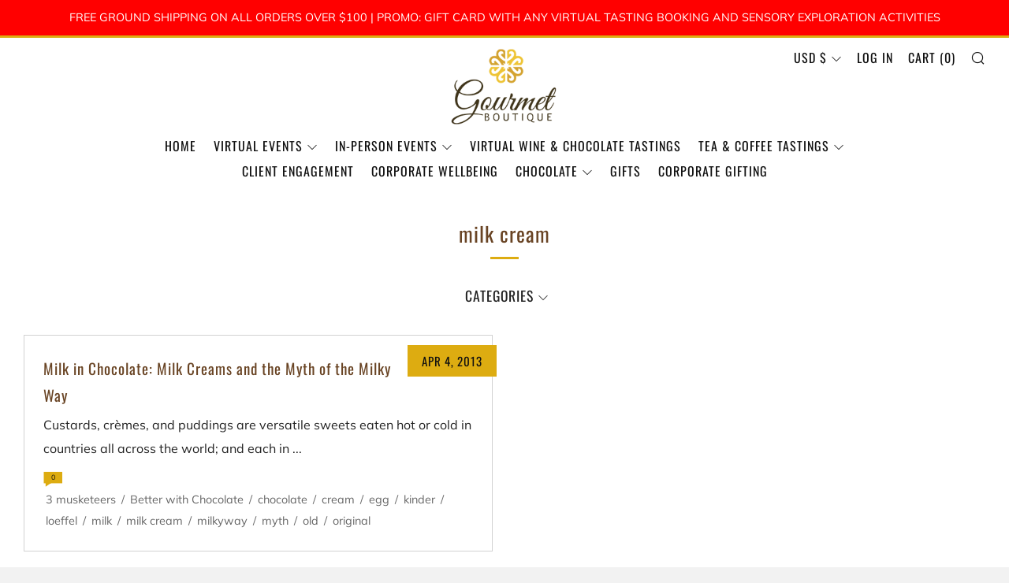

--- FILE ---
content_type: text/html; charset=utf-8
request_url: https://www.gourmetboutique.net/blogs/tasting-room/tagged/milk-cream
body_size: 26378
content:
<!doctype html>
<html class="no-js" lang="en">
<head>
  <!-- Start of Async Drift Code -->
<script>
"use strict";

!function() {
  var t = window.driftt = window.drift = window.driftt || [];
  if (!t.init) {
    if (t.invoked) return void (window.console && console.error && console.error("Drift snippet included twice."));
    t.invoked = !0, t.methods = [ "identify", "config", "track", "reset", "debug", "show", "ping", "page", "hide", "off", "on" ], 
    t.factory = function(e) {
      return function() {
        var n = Array.prototype.slice.call(arguments);
        return n.unshift(e), t.push(n), t;
      };
    }, t.methods.forEach(function(e) {
      t[e] = t.factory(e);
    }), t.load = function(t) {
      var e = 3e5, n = Math.ceil(new Date() / e) * e, o = document.createElement("script");
      o.type = "text/javascript", o.async = !0, o.crossorigin = "anonymous", o.src = "https://js.driftt.com/include/" + n + "/" + t + ".js";
      var i = document.getElementsByTagName("script")[0];
      i.parentNode.insertBefore(o, i);
    };
  }
}();
drift.SNIPPET_VERSION = '0.3.1';
drift.load('t44btgd37yc3');
</script>
<!-- End of Async Drift Code -->  
  	<meta charset="utf-8">
  	<meta http-equiv="X-UA-Compatible" content="IE=edge,chrome=1">
  	<meta name="viewport" content="width=device-width, initial-scale=1.0, height=device-height, minimum-scale=1.0, user-scalable=0">
  	<meta name="theme-color" content="#ddac11">

	<!-- Network optimisations -->

<link rel="preload" as="style" href="//www.gourmetboutique.net/cdn/shop/t/11/assets/theme-critical.css?v=95635040958317734871606678163"><link rel="preload" as="script" href="//www.gourmetboutique.net/cdn/shop/t/11/assets/scrollreveal.min.js?v=160788058297944495001606678164"><link rel="preconnect" href="//cdn.shopify.com" crossorigin>
<link rel="preconnect" href="//fonts.shopifycdn.com" crossorigin>
<link rel="preconnect" href="//v.shopify.com" crossorigin>
<link rel="preconnect" href="//ajax.googleapis.com" crossorigin>
<link rel="preconnect" href="//s.ytimg.com" crossorigin>
<link rel="preconnect" href="//www.youtube.com" crossorigin>
<link rel="dns-prefetch" href="//productreviews.shopifycdn.com">
<link rel="dns-prefetch" href="//maps.googleapis.com">
<link rel="dns-prefetch" href="//maps.gstatic.com">
<link rel="preconnect" href="https://monorail-edge.shopifysvc.com">

<link rel="canonical" href="https://www.gourmetboutique.net/blogs/tasting-room/tagged/milk-cream">
	    <link rel="shortcut icon" href="//www.gourmetboutique.net/cdn/shop/files/logo_32x32.png?v=1614355772" type="image/png">
	

	<!-- Title and description ================================================== -->
















  
  
  
  
  
  
  
  <title>Gourmet Boutique Tasting Room | Virtual Events and Virtual Tastings</title>






  
  
  
  
  
  
  
  
  
  
	
  
  
  	<!-- /snippets/social-meta-tags.liquid -->




<meta property="og:site_name" content="Gourmet Boutique">
<meta property="og:url" content="https://www.gourmetboutique.net/blogs/tasting-room/tagged/milk-cream">
<meta property="og:title" content="Gourmet Boutique Tasting Room">
<meta property="og:type" content="website">
<meta property="og:description" content="Virtual Chocolate Tastings, Virtual Team Building Events, and Virtual Tasting Events.  World's best craft chocolate, dark chocolate gifts, corporate gifting, and gourmet gift baskets. Your source for amazing corporate gifts, gift boxes, macarons, craft chocolate, candy, caviar, cookies and amazing macarons.   ">

<meta property="og:image" content="http://www.gourmetboutique.net/cdn/shop/files/logo_1200x1200.png?v=1614355772">
<meta property="og:image:secure_url" content="https://www.gourmetboutique.net/cdn/shop/files/logo_1200x1200.png?v=1614355772">


  <meta name="twitter:site" content="@gourmetboutique">

<meta name="twitter:card" content="summary_large_image">
<meta name="twitter:title" content="Gourmet Boutique Tasting Room">
<meta name="twitter:description" content="Virtual Chocolate Tastings, Virtual Team Building Events, and Virtual Tasting Events.  World's best craft chocolate, dark chocolate gifts, corporate gifting, and gourmet gift baskets. Your source for amazing corporate gifts, gift boxes, macarons, craft chocolate, candy, caviar, cookies and amazing macarons.   ">

  	<!-- JS before CSSOM =================================================== -->
  	<script type="text/javascript">
		theme = {};
		theme.t = {};
		theme.map = {};
		theme.map_settings_url="//www.gourmetboutique.net/cdn/shop/t/11/assets/map_settings.min.js?v=139713383514298653791606678155";
		theme.cart_type = 'modal';
		theme.cart_ajax = true;
		theme.routes = {
			rootUrl: "/",
			cartUrl: "/cart",
			cartAddUrl: "/cart/add",
			cartChangeUrl: "/cart/change"
		};
	</script>
	
	<style id="fontsupporttest">@font-face{font-family:"font";src:url("https://")}</style>
	<script type="text/javascript">
		function supportsFontFace() {
			function blacklist() {
				var match = /(WebKit|windows phone.+trident)\/(\d+)/i.exec(navigator.userAgent);
				return match && parseInt(match[2], 10) < (match[1] == 'WebKit' ? 533 : 6);
			}
			function hasFontFaceSrc() {
				var style = document.getElementById('fontsupporttest');
				var sheet = style.sheet || style.styleSheet;
				var cssText = sheet ? (sheet.cssRules && sheet.cssRules[0] ? sheet.cssRules[0].cssText : sheet.cssText || '') : '';
				return /src/i.test(cssText);
			}
			return !blacklist() && hasFontFaceSrc();
		}
		document.documentElement.classList.replace('no-js', 'js');
		if (window.matchMedia("(pointer: coarse)").matches) {document.documentElement.classList.add('touchevents')} else {document.documentElement.classList.add('no-touchevents')}
		if (supportsFontFace()) {document.documentElement.classList.add('fontface')}
	</script>
  	<script src="//www.gourmetboutique.net/cdn/shop/t/11/assets/jquery.min.js?v=60938658743091704111606678166" defer="defer"></script>
  	<script src="//www.gourmetboutique.net/cdn/shop/t/11/assets/vendor.min.js?v=90278687466543848511606678168" defer="defer"></script>
  	<script src="//www.gourmetboutique.net/cdn/shop/t/11/assets/ajax-cart.min.js?v=104655514923492747171606678186" defer="defer"></script>

  	<!-- CSS ================================================== -->
  	
<style data-shopify>





:root {
	--color--brand: #ddac11;
	--color--brand-dark: #c59a0f;
	--color--brand-light: #edbb1a;

	--color--accent: #f0f0f0;
	--color--accent-dark: #e3e3e3;

	--color--link: #f7de90;
	--color--link-dark: #4f3d06;

	--color--text: #212121;
	--color--text-light: rgba(33, 33, 33, 0.7);
	--color--text-lighter: rgba(33, 33, 33, 0.5);
	--color--text-lightest: rgba(33, 33, 33, 0.2);

	--color--text-bg: rgba(33, 33, 33, 0.1);

	--color--headings: #694424;
	--color--alt-text: #666666;
	--color--btn: #111111;

	--color--product-bg: #f0f0f0;
	--color--product-sale: #c00000;

	--color--bg: #FFFFFF;
	--color--bg-alpha: rgba(255, 255, 255, 0.8);
	--color--bg-light: #ffffff;
	--color--bg-dark: #f2f2f2;

	--font--size-base: 16;
	--font--line-base: 30;

	--font--size-h1: 34;
	--font--size-h2: 26;
	--font--size-h3: 20;
	--font--size-h4: 19;
	--font--size-h5: 16;
	--font--size-h6: 16;

	--font--body: Muli, sans-serif;
	--font--body-style: normal;
    --font--body-weight: 400;

    --font--title: Oswald, sans-serif;
	--font--title-weight: 400;
	--font--title-style: normal;
	--font--title-space: 1px;
	--font--title-transform: normal;
	--font--title-border: 1;
	--font--title-border-size: 3px;

	--font--nav: Oswald, sans-serif;
	--font--nav-weight: 400;
	--font--nav-style: normal;
	--font--nav-space: 1px;
	--font--nav-transform: uppercase;
	--font--nav-size: 16px;

	--font--button: Oswald, sans-serif;
	--font--button-weight: 400;
	--font--button-style: normal;
	--font--button-space: 1px;
	--font--button-transform: uppercase;
	--font--button-size: 15px;
	--font--button-mobile-size: 12px;

	--font--icon-url: //www.gourmetboutique.net/cdn/shop/t/11/assets/sb-icons.eot?v=69961381625854386191606678158;
}
</style>
	<style>@font-face {
  font-family: Muli;
  font-weight: 400;
  font-style: normal;
  font-display: swap;
  src: url("//www.gourmetboutique.net/cdn/fonts/muli/muli_n4.e949947cfff05efcc994b2e2db40359a04fa9a92.woff2") format("woff2"),
       url("//www.gourmetboutique.net/cdn/fonts/muli/muli_n4.35355e4a0c27c9bc94d9af3f9bcb586d8229277a.woff") format("woff");
}

@font-face {
  font-family: Oswald;
  font-weight: 400;
  font-style: normal;
  font-display: swap;
  src: url("//www.gourmetboutique.net/cdn/fonts/oswald/oswald_n4.7760ed7a63e536050f64bb0607ff70ce07a480bd.woff2") format("woff2"),
       url("//www.gourmetboutique.net/cdn/fonts/oswald/oswald_n4.ae5e497f60fc686568afe76e9ff1872693c533e9.woff") format("woff");
}

@font-face {
  font-family: Oswald;
  font-weight: 400;
  font-style: normal;
  font-display: swap;
  src: url("//www.gourmetboutique.net/cdn/fonts/oswald/oswald_n4.7760ed7a63e536050f64bb0607ff70ce07a480bd.woff2") format("woff2"),
       url("//www.gourmetboutique.net/cdn/fonts/oswald/oswald_n4.ae5e497f60fc686568afe76e9ff1872693c533e9.woff") format("woff");
}

@font-face {
  font-family: Oswald;
  font-weight: 400;
  font-style: normal;
  font-display: swap;
  src: url("//www.gourmetboutique.net/cdn/fonts/oswald/oswald_n4.7760ed7a63e536050f64bb0607ff70ce07a480bd.woff2") format("woff2"),
       url("//www.gourmetboutique.net/cdn/fonts/oswald/oswald_n4.ae5e497f60fc686568afe76e9ff1872693c533e9.woff") format("woff");
}

@font-face {
  font-family: Muli;
  font-weight: 700;
  font-style: normal;
  font-display: swap;
  src: url("//www.gourmetboutique.net/cdn/fonts/muli/muli_n7.c8c44d0404947d89610714223e630c4cbe005587.woff2") format("woff2"),
       url("//www.gourmetboutique.net/cdn/fonts/muli/muli_n7.4cbcffea6175d46b4d67e9408244a5b38c2ac568.woff") format("woff");
}

@font-face {
  font-family: Muli;
  font-weight: 400;
  font-style: italic;
  font-display: swap;
  src: url("//www.gourmetboutique.net/cdn/fonts/muli/muli_i4.c0a1ea800bab5884ab82e4eb25a6bd25121bd08c.woff2") format("woff2"),
       url("//www.gourmetboutique.net/cdn/fonts/muli/muli_i4.a6c39b1b31d876de7f99b3646461aa87120de6ed.woff") format("woff");
}

@font-face {
  font-family: Muli;
  font-weight: 700;
  font-style: italic;
  font-display: swap;
  src: url("//www.gourmetboutique.net/cdn/fonts/muli/muli_i7.34eedbf231efa20bd065d55f6f71485730632c7b.woff2") format("woff2"),
       url("//www.gourmetboutique.net/cdn/fonts/muli/muli_i7.2b4df846821493e68344d0b0212997d071bf38b7.woff") format("woff");
}

</style>

<link rel="stylesheet" href="//www.gourmetboutique.net/cdn/shop/t/11/assets/theme-critical.css?v=95635040958317734871606678163">

<link rel="preload" href="//www.gourmetboutique.net/cdn/shop/t/11/assets/theme.css?v=63620022272114262241610954840" as="style" onload="this.onload=null;this.rel='stylesheet'">
<noscript><link rel="stylesheet" href="//www.gourmetboutique.net/cdn/shop/t/11/assets/theme.css?v=63620022272114262241610954840"></noscript>
<script>
	/*! loadCSS rel=preload polyfill. [c]2017 Filament Group, Inc. MIT License */
	(function(w){"use strict";if(!w.loadCSS){w.loadCSS=function(){}}var rp=loadCSS.relpreload={};rp.support=(function(){var ret;try{ret=w.document.createElement("link").relList.supports("preload")}catch(e){ret=false}return function(){return ret}})();rp.bindMediaToggle=function(link){var finalMedia=link.media||"all";function enableStylesheet(){if(link.addEventListener){link.removeEventListener("load",enableStylesheet)}else if(link.attachEvent){link.detachEvent("onload",enableStylesheet)}link.setAttribute("onload",null);link.media=finalMedia}if(link.addEventListener){link.addEventListener("load",enableStylesheet)}else if(link.attachEvent){link.attachEvent("onload",enableStylesheet)}setTimeout(function(){link.rel="stylesheet";link.media="only x"});setTimeout(enableStylesheet,3000)};rp.poly=function(){if(rp.support()){return}var links=w.document.getElementsByTagName("link");for(var i=0;i<links.length;i+=1){var link=links[i];if(link.rel==="preload"&&link.getAttribute("as")==="style"&&!link.getAttribute("data-loadcss")){link.setAttribute("data-loadcss",true);rp.bindMediaToggle(link)}}};if(!rp.support()){rp.poly();var run=w.setInterval(rp.poly,500);if(w.addEventListener){w.addEventListener("load",function(){rp.poly();w.clearInterval(run)})}else if(w.attachEvent){w.attachEvent("onload",function(){rp.poly();w.clearInterval(run)})}}if(typeof exports!=="undefined"){exports.loadCSS=loadCSS}else{w.loadCSS=loadCSS}}(typeof global!=="undefined"?global:this));
</script>

	<!-- JS after CSSOM=================================================== -->
  	<script src="//www.gourmetboutique.net/cdn/shop/t/11/assets/theme.min.js?v=15630808708841757261606678172" defer="defer"></script>
  	<script src="//www.gourmetboutique.net/cdn/shop/t/11/assets/custom.js?v=152733329445290166911606678165" defer="defer"></script>

	

  	
		<script src="//www.gourmetboutique.net/cdn/shop/t/11/assets/scrollreveal.min.js?v=160788058297944495001606678164"></script>
	
  	

	<!-- Header hook for plugins ================================================== -->
  	<script>window.performance && window.performance.mark && window.performance.mark('shopify.content_for_header.start');</script><meta name="google-site-verification" content="0bpQBT8AQhZ9geknQWJXOEvqbf1Y5yWwpDSLHFHaatU">
<meta id="shopify-digital-wallet" name="shopify-digital-wallet" content="/5459837/digital_wallets/dialog">
<meta name="shopify-checkout-api-token" content="66b01355617039938a43ddf17a36f673">
<link rel="alternate" type="application/atom+xml" title="Feed" href="/blogs/tasting-room/tagged/milk-cream.atom" />
<script async="async" src="/checkouts/internal/preloads.js?locale=en-US"></script>
<link rel="preconnect" href="https://shop.app" crossorigin="anonymous">
<script async="async" src="https://shop.app/checkouts/internal/preloads.js?locale=en-US&shop_id=5459837" crossorigin="anonymous"></script>
<script id="shopify-features" type="application/json">{"accessToken":"66b01355617039938a43ddf17a36f673","betas":["rich-media-storefront-analytics"],"domain":"www.gourmetboutique.net","predictiveSearch":true,"shopId":5459837,"locale":"en"}</script>
<script>var Shopify = Shopify || {};
Shopify.shop = "gourmet-boutique.myshopify.com";
Shopify.locale = "en";
Shopify.currency = {"active":"USD","rate":"1.0"};
Shopify.country = "US";
Shopify.theme = {"name":"Venue","id":115961888917,"schema_name":"Venue","schema_version":"4.8.1","theme_store_id":836,"role":"main"};
Shopify.theme.handle = "null";
Shopify.theme.style = {"id":null,"handle":null};
Shopify.cdnHost = "www.gourmetboutique.net/cdn";
Shopify.routes = Shopify.routes || {};
Shopify.routes.root = "/";</script>
<script type="module">!function(o){(o.Shopify=o.Shopify||{}).modules=!0}(window);</script>
<script>!function(o){function n(){var o=[];function n(){o.push(Array.prototype.slice.apply(arguments))}return n.q=o,n}var t=o.Shopify=o.Shopify||{};t.loadFeatures=n(),t.autoloadFeatures=n()}(window);</script>
<script>
  window.ShopifyPay = window.ShopifyPay || {};
  window.ShopifyPay.apiHost = "shop.app\/pay";
  window.ShopifyPay.redirectState = null;
</script>
<script id="shop-js-analytics" type="application/json">{"pageType":"blog"}</script>
<script defer="defer" async type="module" src="//www.gourmetboutique.net/cdn/shopifycloud/shop-js/modules/v2/client.init-shop-cart-sync_BdyHc3Nr.en.esm.js"></script>
<script defer="defer" async type="module" src="//www.gourmetboutique.net/cdn/shopifycloud/shop-js/modules/v2/chunk.common_Daul8nwZ.esm.js"></script>
<script type="module">
  await import("//www.gourmetboutique.net/cdn/shopifycloud/shop-js/modules/v2/client.init-shop-cart-sync_BdyHc3Nr.en.esm.js");
await import("//www.gourmetboutique.net/cdn/shopifycloud/shop-js/modules/v2/chunk.common_Daul8nwZ.esm.js");

  window.Shopify.SignInWithShop?.initShopCartSync?.({"fedCMEnabled":true,"windoidEnabled":true});

</script>
<script>
  window.Shopify = window.Shopify || {};
  if (!window.Shopify.featureAssets) window.Shopify.featureAssets = {};
  window.Shopify.featureAssets['shop-js'] = {"shop-cart-sync":["modules/v2/client.shop-cart-sync_QYOiDySF.en.esm.js","modules/v2/chunk.common_Daul8nwZ.esm.js"],"init-fed-cm":["modules/v2/client.init-fed-cm_DchLp9rc.en.esm.js","modules/v2/chunk.common_Daul8nwZ.esm.js"],"shop-button":["modules/v2/client.shop-button_OV7bAJc5.en.esm.js","modules/v2/chunk.common_Daul8nwZ.esm.js"],"init-windoid":["modules/v2/client.init-windoid_DwxFKQ8e.en.esm.js","modules/v2/chunk.common_Daul8nwZ.esm.js"],"shop-cash-offers":["modules/v2/client.shop-cash-offers_DWtL6Bq3.en.esm.js","modules/v2/chunk.common_Daul8nwZ.esm.js","modules/v2/chunk.modal_CQq8HTM6.esm.js"],"shop-toast-manager":["modules/v2/client.shop-toast-manager_CX9r1SjA.en.esm.js","modules/v2/chunk.common_Daul8nwZ.esm.js"],"init-shop-email-lookup-coordinator":["modules/v2/client.init-shop-email-lookup-coordinator_UhKnw74l.en.esm.js","modules/v2/chunk.common_Daul8nwZ.esm.js"],"pay-button":["modules/v2/client.pay-button_DzxNnLDY.en.esm.js","modules/v2/chunk.common_Daul8nwZ.esm.js"],"avatar":["modules/v2/client.avatar_BTnouDA3.en.esm.js"],"init-shop-cart-sync":["modules/v2/client.init-shop-cart-sync_BdyHc3Nr.en.esm.js","modules/v2/chunk.common_Daul8nwZ.esm.js"],"shop-login-button":["modules/v2/client.shop-login-button_D8B466_1.en.esm.js","modules/v2/chunk.common_Daul8nwZ.esm.js","modules/v2/chunk.modal_CQq8HTM6.esm.js"],"init-customer-accounts-sign-up":["modules/v2/client.init-customer-accounts-sign-up_C8fpPm4i.en.esm.js","modules/v2/client.shop-login-button_D8B466_1.en.esm.js","modules/v2/chunk.common_Daul8nwZ.esm.js","modules/v2/chunk.modal_CQq8HTM6.esm.js"],"init-shop-for-new-customer-accounts":["modules/v2/client.init-shop-for-new-customer-accounts_CVTO0Ztu.en.esm.js","modules/v2/client.shop-login-button_D8B466_1.en.esm.js","modules/v2/chunk.common_Daul8nwZ.esm.js","modules/v2/chunk.modal_CQq8HTM6.esm.js"],"init-customer-accounts":["modules/v2/client.init-customer-accounts_dRgKMfrE.en.esm.js","modules/v2/client.shop-login-button_D8B466_1.en.esm.js","modules/v2/chunk.common_Daul8nwZ.esm.js","modules/v2/chunk.modal_CQq8HTM6.esm.js"],"shop-follow-button":["modules/v2/client.shop-follow-button_CkZpjEct.en.esm.js","modules/v2/chunk.common_Daul8nwZ.esm.js","modules/v2/chunk.modal_CQq8HTM6.esm.js"],"lead-capture":["modules/v2/client.lead-capture_BntHBhfp.en.esm.js","modules/v2/chunk.common_Daul8nwZ.esm.js","modules/v2/chunk.modal_CQq8HTM6.esm.js"],"checkout-modal":["modules/v2/client.checkout-modal_CfxcYbTm.en.esm.js","modules/v2/chunk.common_Daul8nwZ.esm.js","modules/v2/chunk.modal_CQq8HTM6.esm.js"],"shop-login":["modules/v2/client.shop-login_Da4GZ2H6.en.esm.js","modules/v2/chunk.common_Daul8nwZ.esm.js","modules/v2/chunk.modal_CQq8HTM6.esm.js"],"payment-terms":["modules/v2/client.payment-terms_MV4M3zvL.en.esm.js","modules/v2/chunk.common_Daul8nwZ.esm.js","modules/v2/chunk.modal_CQq8HTM6.esm.js"]};
</script>
<script>(function() {
  var isLoaded = false;
  function asyncLoad() {
    if (isLoaded) return;
    isLoaded = true;
    var urls = ["\/\/www.powr.io\/powr.js?powr-token=gourmet-boutique.myshopify.com\u0026external-type=shopify\u0026shop=gourmet-boutique.myshopify.com","\/\/shopify.privy.com\/widget.js?shop=gourmet-boutique.myshopify.com","https:\/\/instafeed.nfcube.com\/cdn\/1e9cff0c6a325bc126c3508d939031b1.js?shop=gourmet-boutique.myshopify.com","https:\/\/cdn.grw.reputon.com\/assets\/widget.js?shop=gourmet-boutique.myshopify.com","https:\/\/chimpstatic.com\/mcjs-connected\/js\/users\/4139bce66b3a7ef494531323a\/cb1245bfcf06843fac889192b.js?shop=gourmet-boutique.myshopify.com"];
    for (var i = 0; i < urls.length; i++) {
      var s = document.createElement('script');
      s.type = 'text/javascript';
      s.async = true;
      s.src = urls[i];
      var x = document.getElementsByTagName('script')[0];
      x.parentNode.insertBefore(s, x);
    }
  };
  if(window.attachEvent) {
    window.attachEvent('onload', asyncLoad);
  } else {
    window.addEventListener('load', asyncLoad, false);
  }
})();</script>
<script id="__st">var __st={"a":5459837,"offset":-18000,"reqid":"56d6b81e-ec92-4728-a2b0-45b112777a96-1769013968","pageurl":"www.gourmetboutique.net\/blogs\/tasting-room\/tagged\/milk-cream","s":"blogs-7316423","u":"0dcc147a9a39","p":"blog","rtyp":"blog","rid":7316423};</script>
<script>window.ShopifyPaypalV4VisibilityTracking = true;</script>
<script id="captcha-bootstrap">!function(){'use strict';const t='contact',e='account',n='new_comment',o=[[t,t],['blogs',n],['comments',n],[t,'customer']],c=[[e,'customer_login'],[e,'guest_login'],[e,'recover_customer_password'],[e,'create_customer']],r=t=>t.map((([t,e])=>`form[action*='/${t}']:not([data-nocaptcha='true']) input[name='form_type'][value='${e}']`)).join(','),a=t=>()=>t?[...document.querySelectorAll(t)].map((t=>t.form)):[];function s(){const t=[...o],e=r(t);return a(e)}const i='password',u='form_key',d=['recaptcha-v3-token','g-recaptcha-response','h-captcha-response',i],f=()=>{try{return window.sessionStorage}catch{return}},m='__shopify_v',_=t=>t.elements[u];function p(t,e,n=!1){try{const o=window.sessionStorage,c=JSON.parse(o.getItem(e)),{data:r}=function(t){const{data:e,action:n}=t;return t[m]||n?{data:e,action:n}:{data:t,action:n}}(c);for(const[e,n]of Object.entries(r))t.elements[e]&&(t.elements[e].value=n);n&&o.removeItem(e)}catch(o){console.error('form repopulation failed',{error:o})}}const l='form_type',E='cptcha';function T(t){t.dataset[E]=!0}const w=window,h=w.document,L='Shopify',v='ce_forms',y='captcha';let A=!1;((t,e)=>{const n=(g='f06e6c50-85a8-45c8-87d0-21a2b65856fe',I='https://cdn.shopify.com/shopifycloud/storefront-forms-hcaptcha/ce_storefront_forms_captcha_hcaptcha.v1.5.2.iife.js',D={infoText:'Protected by hCaptcha',privacyText:'Privacy',termsText:'Terms'},(t,e,n)=>{const o=w[L][v],c=o.bindForm;if(c)return c(t,g,e,D).then(n);var r;o.q.push([[t,g,e,D],n]),r=I,A||(h.body.append(Object.assign(h.createElement('script'),{id:'captcha-provider',async:!0,src:r})),A=!0)});var g,I,D;w[L]=w[L]||{},w[L][v]=w[L][v]||{},w[L][v].q=[],w[L][y]=w[L][y]||{},w[L][y].protect=function(t,e){n(t,void 0,e),T(t)},Object.freeze(w[L][y]),function(t,e,n,w,h,L){const[v,y,A,g]=function(t,e,n){const i=e?o:[],u=t?c:[],d=[...i,...u],f=r(d),m=r(i),_=r(d.filter((([t,e])=>n.includes(e))));return[a(f),a(m),a(_),s()]}(w,h,L),I=t=>{const e=t.target;return e instanceof HTMLFormElement?e:e&&e.form},D=t=>v().includes(t);t.addEventListener('submit',(t=>{const e=I(t);if(!e)return;const n=D(e)&&!e.dataset.hcaptchaBound&&!e.dataset.recaptchaBound,o=_(e),c=g().includes(e)&&(!o||!o.value);(n||c)&&t.preventDefault(),c&&!n&&(function(t){try{if(!f())return;!function(t){const e=f();if(!e)return;const n=_(t);if(!n)return;const o=n.value;o&&e.removeItem(o)}(t);const e=Array.from(Array(32),(()=>Math.random().toString(36)[2])).join('');!function(t,e){_(t)||t.append(Object.assign(document.createElement('input'),{type:'hidden',name:u})),t.elements[u].value=e}(t,e),function(t,e){const n=f();if(!n)return;const o=[...t.querySelectorAll(`input[type='${i}']`)].map((({name:t})=>t)),c=[...d,...o],r={};for(const[a,s]of new FormData(t).entries())c.includes(a)||(r[a]=s);n.setItem(e,JSON.stringify({[m]:1,action:t.action,data:r}))}(t,e)}catch(e){console.error('failed to persist form',e)}}(e),e.submit())}));const S=(t,e)=>{t&&!t.dataset[E]&&(n(t,e.some((e=>e===t))),T(t))};for(const o of['focusin','change'])t.addEventListener(o,(t=>{const e=I(t);D(e)&&S(e,y())}));const B=e.get('form_key'),M=e.get(l),P=B&&M;t.addEventListener('DOMContentLoaded',(()=>{const t=y();if(P)for(const e of t)e.elements[l].value===M&&p(e,B);[...new Set([...A(),...v().filter((t=>'true'===t.dataset.shopifyCaptcha))])].forEach((e=>S(e,t)))}))}(h,new URLSearchParams(w.location.search),n,t,e,['guest_login'])})(!0,!0)}();</script>
<script integrity="sha256-4kQ18oKyAcykRKYeNunJcIwy7WH5gtpwJnB7kiuLZ1E=" data-source-attribution="shopify.loadfeatures" defer="defer" src="//www.gourmetboutique.net/cdn/shopifycloud/storefront/assets/storefront/load_feature-a0a9edcb.js" crossorigin="anonymous"></script>
<script crossorigin="anonymous" defer="defer" src="//www.gourmetboutique.net/cdn/shopifycloud/storefront/assets/shopify_pay/storefront-65b4c6d7.js?v=20250812"></script>
<script data-source-attribution="shopify.dynamic_checkout.dynamic.init">var Shopify=Shopify||{};Shopify.PaymentButton=Shopify.PaymentButton||{isStorefrontPortableWallets:!0,init:function(){window.Shopify.PaymentButton.init=function(){};var t=document.createElement("script");t.src="https://www.gourmetboutique.net/cdn/shopifycloud/portable-wallets/latest/portable-wallets.en.js",t.type="module",document.head.appendChild(t)}};
</script>
<script data-source-attribution="shopify.dynamic_checkout.buyer_consent">
  function portableWalletsHideBuyerConsent(e){var t=document.getElementById("shopify-buyer-consent"),n=document.getElementById("shopify-subscription-policy-button");t&&n&&(t.classList.add("hidden"),t.setAttribute("aria-hidden","true"),n.removeEventListener("click",e))}function portableWalletsShowBuyerConsent(e){var t=document.getElementById("shopify-buyer-consent"),n=document.getElementById("shopify-subscription-policy-button");t&&n&&(t.classList.remove("hidden"),t.removeAttribute("aria-hidden"),n.addEventListener("click",e))}window.Shopify?.PaymentButton&&(window.Shopify.PaymentButton.hideBuyerConsent=portableWalletsHideBuyerConsent,window.Shopify.PaymentButton.showBuyerConsent=portableWalletsShowBuyerConsent);
</script>
<script data-source-attribution="shopify.dynamic_checkout.cart.bootstrap">document.addEventListener("DOMContentLoaded",(function(){function t(){return document.querySelector("shopify-accelerated-checkout-cart, shopify-accelerated-checkout")}if(t())Shopify.PaymentButton.init();else{new MutationObserver((function(e,n){t()&&(Shopify.PaymentButton.init(),n.disconnect())})).observe(document.body,{childList:!0,subtree:!0})}}));
</script>
<link id="shopify-accelerated-checkout-styles" rel="stylesheet" media="screen" href="https://www.gourmetboutique.net/cdn/shopifycloud/portable-wallets/latest/accelerated-checkout-backwards-compat.css" crossorigin="anonymous">
<style id="shopify-accelerated-checkout-cart">
        #shopify-buyer-consent {
  margin-top: 1em;
  display: inline-block;
  width: 100%;
}

#shopify-buyer-consent.hidden {
  display: none;
}

#shopify-subscription-policy-button {
  background: none;
  border: none;
  padding: 0;
  text-decoration: underline;
  font-size: inherit;
  cursor: pointer;
}

#shopify-subscription-policy-button::before {
  box-shadow: none;
}

      </style>

<script>window.performance && window.performance.mark && window.performance.mark('shopify.content_for_header.end');</script>
<link href="https://monorail-edge.shopifysvc.com" rel="dns-prefetch">
<script>(function(){if ("sendBeacon" in navigator && "performance" in window) {try {var session_token_from_headers = performance.getEntriesByType('navigation')[0].serverTiming.find(x => x.name == '_s').description;} catch {var session_token_from_headers = undefined;}var session_cookie_matches = document.cookie.match(/_shopify_s=([^;]*)/);var session_token_from_cookie = session_cookie_matches && session_cookie_matches.length === 2 ? session_cookie_matches[1] : "";var session_token = session_token_from_headers || session_token_from_cookie || "";function handle_abandonment_event(e) {var entries = performance.getEntries().filter(function(entry) {return /monorail-edge.shopifysvc.com/.test(entry.name);});if (!window.abandonment_tracked && entries.length === 0) {window.abandonment_tracked = true;var currentMs = Date.now();var navigation_start = performance.timing.navigationStart;var payload = {shop_id: 5459837,url: window.location.href,navigation_start,duration: currentMs - navigation_start,session_token,page_type: "blog"};window.navigator.sendBeacon("https://monorail-edge.shopifysvc.com/v1/produce", JSON.stringify({schema_id: "online_store_buyer_site_abandonment/1.1",payload: payload,metadata: {event_created_at_ms: currentMs,event_sent_at_ms: currentMs}}));}}window.addEventListener('pagehide', handle_abandonment_event);}}());</script>
<script id="web-pixels-manager-setup">(function e(e,d,r,n,o){if(void 0===o&&(o={}),!Boolean(null===(a=null===(i=window.Shopify)||void 0===i?void 0:i.analytics)||void 0===a?void 0:a.replayQueue)){var i,a;window.Shopify=window.Shopify||{};var t=window.Shopify;t.analytics=t.analytics||{};var s=t.analytics;s.replayQueue=[],s.publish=function(e,d,r){return s.replayQueue.push([e,d,r]),!0};try{self.performance.mark("wpm:start")}catch(e){}var l=function(){var e={modern:/Edge?\/(1{2}[4-9]|1[2-9]\d|[2-9]\d{2}|\d{4,})\.\d+(\.\d+|)|Firefox\/(1{2}[4-9]|1[2-9]\d|[2-9]\d{2}|\d{4,})\.\d+(\.\d+|)|Chrom(ium|e)\/(9{2}|\d{3,})\.\d+(\.\d+|)|(Maci|X1{2}).+ Version\/(15\.\d+|(1[6-9]|[2-9]\d|\d{3,})\.\d+)([,.]\d+|)( \(\w+\)|)( Mobile\/\w+|) Safari\/|Chrome.+OPR\/(9{2}|\d{3,})\.\d+\.\d+|(CPU[ +]OS|iPhone[ +]OS|CPU[ +]iPhone|CPU IPhone OS|CPU iPad OS)[ +]+(15[._]\d+|(1[6-9]|[2-9]\d|\d{3,})[._]\d+)([._]\d+|)|Android:?[ /-](13[3-9]|1[4-9]\d|[2-9]\d{2}|\d{4,})(\.\d+|)(\.\d+|)|Android.+Firefox\/(13[5-9]|1[4-9]\d|[2-9]\d{2}|\d{4,})\.\d+(\.\d+|)|Android.+Chrom(ium|e)\/(13[3-9]|1[4-9]\d|[2-9]\d{2}|\d{4,})\.\d+(\.\d+|)|SamsungBrowser\/([2-9]\d|\d{3,})\.\d+/,legacy:/Edge?\/(1[6-9]|[2-9]\d|\d{3,})\.\d+(\.\d+|)|Firefox\/(5[4-9]|[6-9]\d|\d{3,})\.\d+(\.\d+|)|Chrom(ium|e)\/(5[1-9]|[6-9]\d|\d{3,})\.\d+(\.\d+|)([\d.]+$|.*Safari\/(?![\d.]+ Edge\/[\d.]+$))|(Maci|X1{2}).+ Version\/(10\.\d+|(1[1-9]|[2-9]\d|\d{3,})\.\d+)([,.]\d+|)( \(\w+\)|)( Mobile\/\w+|) Safari\/|Chrome.+OPR\/(3[89]|[4-9]\d|\d{3,})\.\d+\.\d+|(CPU[ +]OS|iPhone[ +]OS|CPU[ +]iPhone|CPU IPhone OS|CPU iPad OS)[ +]+(10[._]\d+|(1[1-9]|[2-9]\d|\d{3,})[._]\d+)([._]\d+|)|Android:?[ /-](13[3-9]|1[4-9]\d|[2-9]\d{2}|\d{4,})(\.\d+|)(\.\d+|)|Mobile Safari.+OPR\/([89]\d|\d{3,})\.\d+\.\d+|Android.+Firefox\/(13[5-9]|1[4-9]\d|[2-9]\d{2}|\d{4,})\.\d+(\.\d+|)|Android.+Chrom(ium|e)\/(13[3-9]|1[4-9]\d|[2-9]\d{2}|\d{4,})\.\d+(\.\d+|)|Android.+(UC? ?Browser|UCWEB|U3)[ /]?(15\.([5-9]|\d{2,})|(1[6-9]|[2-9]\d|\d{3,})\.\d+)\.\d+|SamsungBrowser\/(5\.\d+|([6-9]|\d{2,})\.\d+)|Android.+MQ{2}Browser\/(14(\.(9|\d{2,})|)|(1[5-9]|[2-9]\d|\d{3,})(\.\d+|))(\.\d+|)|K[Aa][Ii]OS\/(3\.\d+|([4-9]|\d{2,})\.\d+)(\.\d+|)/},d=e.modern,r=e.legacy,n=navigator.userAgent;return n.match(d)?"modern":n.match(r)?"legacy":"unknown"}(),u="modern"===l?"modern":"legacy",c=(null!=n?n:{modern:"",legacy:""})[u],f=function(e){return[e.baseUrl,"/wpm","/b",e.hashVersion,"modern"===e.buildTarget?"m":"l",".js"].join("")}({baseUrl:d,hashVersion:r,buildTarget:u}),m=function(e){var d=e.version,r=e.bundleTarget,n=e.surface,o=e.pageUrl,i=e.monorailEndpoint;return{emit:function(e){var a=e.status,t=e.errorMsg,s=(new Date).getTime(),l=JSON.stringify({metadata:{event_sent_at_ms:s},events:[{schema_id:"web_pixels_manager_load/3.1",payload:{version:d,bundle_target:r,page_url:o,status:a,surface:n,error_msg:t},metadata:{event_created_at_ms:s}}]});if(!i)return console&&console.warn&&console.warn("[Web Pixels Manager] No Monorail endpoint provided, skipping logging."),!1;try{return self.navigator.sendBeacon.bind(self.navigator)(i,l)}catch(e){}var u=new XMLHttpRequest;try{return u.open("POST",i,!0),u.setRequestHeader("Content-Type","text/plain"),u.send(l),!0}catch(e){return console&&console.warn&&console.warn("[Web Pixels Manager] Got an unhandled error while logging to Monorail."),!1}}}}({version:r,bundleTarget:l,surface:e.surface,pageUrl:self.location.href,monorailEndpoint:e.monorailEndpoint});try{o.browserTarget=l,function(e){var d=e.src,r=e.async,n=void 0===r||r,o=e.onload,i=e.onerror,a=e.sri,t=e.scriptDataAttributes,s=void 0===t?{}:t,l=document.createElement("script"),u=document.querySelector("head"),c=document.querySelector("body");if(l.async=n,l.src=d,a&&(l.integrity=a,l.crossOrigin="anonymous"),s)for(var f in s)if(Object.prototype.hasOwnProperty.call(s,f))try{l.dataset[f]=s[f]}catch(e){}if(o&&l.addEventListener("load",o),i&&l.addEventListener("error",i),u)u.appendChild(l);else{if(!c)throw new Error("Did not find a head or body element to append the script");c.appendChild(l)}}({src:f,async:!0,onload:function(){if(!function(){var e,d;return Boolean(null===(d=null===(e=window.Shopify)||void 0===e?void 0:e.analytics)||void 0===d?void 0:d.initialized)}()){var d=window.webPixelsManager.init(e)||void 0;if(d){var r=window.Shopify.analytics;r.replayQueue.forEach((function(e){var r=e[0],n=e[1],o=e[2];d.publishCustomEvent(r,n,o)})),r.replayQueue=[],r.publish=d.publishCustomEvent,r.visitor=d.visitor,r.initialized=!0}}},onerror:function(){return m.emit({status:"failed",errorMsg:"".concat(f," has failed to load")})},sri:function(e){var d=/^sha384-[A-Za-z0-9+/=]+$/;return"string"==typeof e&&d.test(e)}(c)?c:"",scriptDataAttributes:o}),m.emit({status:"loading"})}catch(e){m.emit({status:"failed",errorMsg:(null==e?void 0:e.message)||"Unknown error"})}}})({shopId: 5459837,storefrontBaseUrl: "https://www.gourmetboutique.net",extensionsBaseUrl: "https://extensions.shopifycdn.com/cdn/shopifycloud/web-pixels-manager",monorailEndpoint: "https://monorail-edge.shopifysvc.com/unstable/produce_batch",surface: "storefront-renderer",enabledBetaFlags: ["2dca8a86"],webPixelsConfigList: [{"id":"493748441","configuration":"{\"config\":\"{\\\"pixel_id\\\":\\\"AW-809054506\\\",\\\"target_country\\\":\\\"US\\\",\\\"gtag_events\\\":[{\\\"type\\\":\\\"search\\\",\\\"action_label\\\":\\\"AW-809054506\\\/NOSDCLy-1dgBEKri5IED\\\"},{\\\"type\\\":\\\"begin_checkout\\\",\\\"action_label\\\":\\\"AW-809054506\\\/XVqqCLm-1dgBEKri5IED\\\"},{\\\"type\\\":\\\"view_item\\\",\\\"action_label\\\":[\\\"AW-809054506\\\/PrIFCLO-1dgBEKri5IED\\\",\\\"MC-9L1KNPPQRV\\\"]},{\\\"type\\\":\\\"purchase\\\",\\\"action_label\\\":[\\\"AW-809054506\\\/cyiKCLC-1dgBEKri5IED\\\",\\\"MC-9L1KNPPQRV\\\"]},{\\\"type\\\":\\\"page_view\\\",\\\"action_label\\\":[\\\"AW-809054506\\\/4Ae7CK2-1dgBEKri5IED\\\",\\\"MC-9L1KNPPQRV\\\"]},{\\\"type\\\":\\\"add_payment_info\\\",\\\"action_label\\\":\\\"AW-809054506\\\/yOkRCL--1dgBEKri5IED\\\"},{\\\"type\\\":\\\"add_to_cart\\\",\\\"action_label\\\":\\\"AW-809054506\\\/PRdxCLa-1dgBEKri5IED\\\"}],\\\"enable_monitoring_mode\\\":false}\"}","eventPayloadVersion":"v1","runtimeContext":"OPEN","scriptVersion":"b2a88bafab3e21179ed38636efcd8a93","type":"APP","apiClientId":1780363,"privacyPurposes":[],"dataSharingAdjustments":{"protectedCustomerApprovalScopes":["read_customer_address","read_customer_email","read_customer_name","read_customer_personal_data","read_customer_phone"]}},{"id":"69304537","configuration":"{\"tagID\":\"2612392892928\"}","eventPayloadVersion":"v1","runtimeContext":"STRICT","scriptVersion":"18031546ee651571ed29edbe71a3550b","type":"APP","apiClientId":3009811,"privacyPurposes":["ANALYTICS","MARKETING","SALE_OF_DATA"],"dataSharingAdjustments":{"protectedCustomerApprovalScopes":["read_customer_address","read_customer_email","read_customer_name","read_customer_personal_data","read_customer_phone"]}},{"id":"72155353","eventPayloadVersion":"v1","runtimeContext":"LAX","scriptVersion":"1","type":"CUSTOM","privacyPurposes":["ANALYTICS"],"name":"Google Analytics tag (migrated)"},{"id":"shopify-app-pixel","configuration":"{}","eventPayloadVersion":"v1","runtimeContext":"STRICT","scriptVersion":"0450","apiClientId":"shopify-pixel","type":"APP","privacyPurposes":["ANALYTICS","MARKETING"]},{"id":"shopify-custom-pixel","eventPayloadVersion":"v1","runtimeContext":"LAX","scriptVersion":"0450","apiClientId":"shopify-pixel","type":"CUSTOM","privacyPurposes":["ANALYTICS","MARKETING"]}],isMerchantRequest: false,initData: {"shop":{"name":"Gourmet Boutique","paymentSettings":{"currencyCode":"USD"},"myshopifyDomain":"gourmet-boutique.myshopify.com","countryCode":"US","storefrontUrl":"https:\/\/www.gourmetboutique.net"},"customer":null,"cart":null,"checkout":null,"productVariants":[],"purchasingCompany":null},},"https://www.gourmetboutique.net/cdn","fcfee988w5aeb613cpc8e4bc33m6693e112",{"modern":"","legacy":""},{"shopId":"5459837","storefrontBaseUrl":"https:\/\/www.gourmetboutique.net","extensionBaseUrl":"https:\/\/extensions.shopifycdn.com\/cdn\/shopifycloud\/web-pixels-manager","surface":"storefront-renderer","enabledBetaFlags":"[\"2dca8a86\"]","isMerchantRequest":"false","hashVersion":"fcfee988w5aeb613cpc8e4bc33m6693e112","publish":"custom","events":"[[\"page_viewed\",{}]]"});</script><script>
  window.ShopifyAnalytics = window.ShopifyAnalytics || {};
  window.ShopifyAnalytics.meta = window.ShopifyAnalytics.meta || {};
  window.ShopifyAnalytics.meta.currency = 'USD';
  var meta = {"page":{"pageType":"blog","resourceType":"blog","resourceId":7316423,"requestId":"56d6b81e-ec92-4728-a2b0-45b112777a96-1769013968"}};
  for (var attr in meta) {
    window.ShopifyAnalytics.meta[attr] = meta[attr];
  }
</script>
<script class="analytics">
  (function () {
    var customDocumentWrite = function(content) {
      var jquery = null;

      if (window.jQuery) {
        jquery = window.jQuery;
      } else if (window.Checkout && window.Checkout.$) {
        jquery = window.Checkout.$;
      }

      if (jquery) {
        jquery('body').append(content);
      }
    };

    var hasLoggedConversion = function(token) {
      if (token) {
        return document.cookie.indexOf('loggedConversion=' + token) !== -1;
      }
      return false;
    }

    var setCookieIfConversion = function(token) {
      if (token) {
        var twoMonthsFromNow = new Date(Date.now());
        twoMonthsFromNow.setMonth(twoMonthsFromNow.getMonth() + 2);

        document.cookie = 'loggedConversion=' + token + '; expires=' + twoMonthsFromNow;
      }
    }

    var trekkie = window.ShopifyAnalytics.lib = window.trekkie = window.trekkie || [];
    if (trekkie.integrations) {
      return;
    }
    trekkie.methods = [
      'identify',
      'page',
      'ready',
      'track',
      'trackForm',
      'trackLink'
    ];
    trekkie.factory = function(method) {
      return function() {
        var args = Array.prototype.slice.call(arguments);
        args.unshift(method);
        trekkie.push(args);
        return trekkie;
      };
    };
    for (var i = 0; i < trekkie.methods.length; i++) {
      var key = trekkie.methods[i];
      trekkie[key] = trekkie.factory(key);
    }
    trekkie.load = function(config) {
      trekkie.config = config || {};
      trekkie.config.initialDocumentCookie = document.cookie;
      var first = document.getElementsByTagName('script')[0];
      var script = document.createElement('script');
      script.type = 'text/javascript';
      script.onerror = function(e) {
        var scriptFallback = document.createElement('script');
        scriptFallback.type = 'text/javascript';
        scriptFallback.onerror = function(error) {
                var Monorail = {
      produce: function produce(monorailDomain, schemaId, payload) {
        var currentMs = new Date().getTime();
        var event = {
          schema_id: schemaId,
          payload: payload,
          metadata: {
            event_created_at_ms: currentMs,
            event_sent_at_ms: currentMs
          }
        };
        return Monorail.sendRequest("https://" + monorailDomain + "/v1/produce", JSON.stringify(event));
      },
      sendRequest: function sendRequest(endpointUrl, payload) {
        // Try the sendBeacon API
        if (window && window.navigator && typeof window.navigator.sendBeacon === 'function' && typeof window.Blob === 'function' && !Monorail.isIos12()) {
          var blobData = new window.Blob([payload], {
            type: 'text/plain'
          });

          if (window.navigator.sendBeacon(endpointUrl, blobData)) {
            return true;
          } // sendBeacon was not successful

        } // XHR beacon

        var xhr = new XMLHttpRequest();

        try {
          xhr.open('POST', endpointUrl);
          xhr.setRequestHeader('Content-Type', 'text/plain');
          xhr.send(payload);
        } catch (e) {
          console.log(e);
        }

        return false;
      },
      isIos12: function isIos12() {
        return window.navigator.userAgent.lastIndexOf('iPhone; CPU iPhone OS 12_') !== -1 || window.navigator.userAgent.lastIndexOf('iPad; CPU OS 12_') !== -1;
      }
    };
    Monorail.produce('monorail-edge.shopifysvc.com',
      'trekkie_storefront_load_errors/1.1',
      {shop_id: 5459837,
      theme_id: 115961888917,
      app_name: "storefront",
      context_url: window.location.href,
      source_url: "//www.gourmetboutique.net/cdn/s/trekkie.storefront.cd680fe47e6c39ca5d5df5f0a32d569bc48c0f27.min.js"});

        };
        scriptFallback.async = true;
        scriptFallback.src = '//www.gourmetboutique.net/cdn/s/trekkie.storefront.cd680fe47e6c39ca5d5df5f0a32d569bc48c0f27.min.js';
        first.parentNode.insertBefore(scriptFallback, first);
      };
      script.async = true;
      script.src = '//www.gourmetboutique.net/cdn/s/trekkie.storefront.cd680fe47e6c39ca5d5df5f0a32d569bc48c0f27.min.js';
      first.parentNode.insertBefore(script, first);
    };
    trekkie.load(
      {"Trekkie":{"appName":"storefront","development":false,"defaultAttributes":{"shopId":5459837,"isMerchantRequest":null,"themeId":115961888917,"themeCityHash":"11867928211841432347","contentLanguage":"en","currency":"USD","eventMetadataId":"7e97db3c-6d8b-4867-892c-d8c8e0b7586a"},"isServerSideCookieWritingEnabled":true,"monorailRegion":"shop_domain","enabledBetaFlags":["65f19447"]},"Session Attribution":{},"S2S":{"facebookCapiEnabled":false,"source":"trekkie-storefront-renderer","apiClientId":580111}}
    );

    var loaded = false;
    trekkie.ready(function() {
      if (loaded) return;
      loaded = true;

      window.ShopifyAnalytics.lib = window.trekkie;

      var originalDocumentWrite = document.write;
      document.write = customDocumentWrite;
      try { window.ShopifyAnalytics.merchantGoogleAnalytics.call(this); } catch(error) {};
      document.write = originalDocumentWrite;

      window.ShopifyAnalytics.lib.page(null,{"pageType":"blog","resourceType":"blog","resourceId":7316423,"requestId":"56d6b81e-ec92-4728-a2b0-45b112777a96-1769013968","shopifyEmitted":true});

      var match = window.location.pathname.match(/checkouts\/(.+)\/(thank_you|post_purchase)/)
      var token = match? match[1]: undefined;
      if (!hasLoggedConversion(token)) {
        setCookieIfConversion(token);
        
      }
    });


        var eventsListenerScript = document.createElement('script');
        eventsListenerScript.async = true;
        eventsListenerScript.src = "//www.gourmetboutique.net/cdn/shopifycloud/storefront/assets/shop_events_listener-3da45d37.js";
        document.getElementsByTagName('head')[0].appendChild(eventsListenerScript);

})();</script>
  <script>
  if (!window.ga || (window.ga && typeof window.ga !== 'function')) {
    window.ga = function ga() {
      (window.ga.q = window.ga.q || []).push(arguments);
      if (window.Shopify && window.Shopify.analytics && typeof window.Shopify.analytics.publish === 'function') {
        window.Shopify.analytics.publish("ga_stub_called", {}, {sendTo: "google_osp_migration"});
      }
      console.error("Shopify's Google Analytics stub called with:", Array.from(arguments), "\nSee https://help.shopify.com/manual/promoting-marketing/pixels/pixel-migration#google for more information.");
    };
    if (window.Shopify && window.Shopify.analytics && typeof window.Shopify.analytics.publish === 'function') {
      window.Shopify.analytics.publish("ga_stub_initialized", {}, {sendTo: "google_osp_migration"});
    }
  }
</script>
<script
  defer
  src="https://www.gourmetboutique.net/cdn/shopifycloud/perf-kit/shopify-perf-kit-3.0.4.min.js"
  data-application="storefront-renderer"
  data-shop-id="5459837"
  data-render-region="gcp-us-central1"
  data-page-type="blog"
  data-theme-instance-id="115961888917"
  data-theme-name="Venue"
  data-theme-version="4.8.1"
  data-monorail-region="shop_domain"
  data-resource-timing-sampling-rate="10"
  data-shs="true"
  data-shs-beacon="true"
  data-shs-export-with-fetch="true"
  data-shs-logs-sample-rate="1"
  data-shs-beacon-endpoint="https://www.gourmetboutique.net/api/collect"
></script>
</head>

<body id="gourmet-boutique-tasting-room" class="template-blog" data-anim-fade="false" data-anim-load="true" data-anim-interval-style="fade_down" data-anim-zoom="true" data-anim-interval="true" data-heading-border="true">
	<script type="text/javascript">
		//loading class for animations
		document.body.className += ' ' + 'js-theme-loading';
		setTimeout(function(){
			document.body.className = document.body.className.replace('js-theme-loading','js-theme-loaded');
		}, 300);
	</script>

	<div class="page-transition"></div>

	<div class="page-container">
		<div id="shopify-section-mobile-drawer" class="shopify-section js-section__mobile-draw"><style>
.mobile-draw,
.mobile-draw .mfp-close {
    background-color: #fef7d7;
}
.mobile-draw__localize {
    background-color: #fdf2be;
}
</style>

<div class="mobile-draw mobile-draw--dark js-menu-draw mfp-hide"><div class="mobile-draw__localize localize localize--always-center mobile-localize localize--single"><form method="post" action="/localization" id="localization_form" accept-charset="UTF-8" class="localize__form" enctype="multipart/form-data"><input type="hidden" name="form_type" value="localization" /><input type="hidden" name="utf8" value="✓" /><input type="hidden" name="_method" value="put" /><input type="hidden" name="return_to" value="/blogs/tasting-room/tagged/milk-cream" /><div class="localize__item__wrapper js-localize-wrapper">
                        <h2 class="u-hidden-visually" id="currency-heading-footer">
                          Currency
                        </h2>

                        <button type="button" class="localize__toggle js-localize-trigger" aria-expanded="false" aria-controls="currency-list-footer" aria-describedby="currency-heading-footer">USD $<i class="icon icon--down"></i></button>

                        <ul id="currency-list-footer" class="localize__items localize__items--currency js-localize-box o-list-bare">
                            
                                <li class="localize__item">
                                    <a class="localize__item__link js-localize-item" href="#"  data-value="CAD">CAD $</a>
                                </li>
                                <li class="localize__item">
                                    <a class="localize__item__link js-localize-item" href="#"  data-value="EUR">EUR €</a>
                                </li>
                                <li class="localize__item">
                                    <a class="localize__item__link js-localize-item" href="#"  data-value="GBP">GBP £</a>
                                </li>
                                <li class="localize__item">
                                    <a class="localize__item__link js-localize-item selected" href="#" aria-current="true" data-value="USD">USD $</a>
                                </li></ul>

                        <input type="hidden" name="currency_code" id="CurrencySelector" value="USD" data-disclosure-input/>
                    </div></form></div><div class="mobile-draw__wrapper">

        <nav class="mobile-draw__nav mobile-nav">
            <ul class="mobile-nav__items o-list-bare">

                
                    
                    <li class="mobile-nav__item">
                        <a href="/" class="mobile-nav__link">HOME</a>

                        
                    </li>
                
                    
                    <li class="mobile-nav__item mobile-nav__item--sub" aria-has-popup="true" aria-expanded="false" aria-controls="mobile-sub-2">
                        <a href="#mobile-sub-2" class="mobile-nav__link mobile-nav__link--sub js-toggle-trigger">VIRTUAL EVENTS</a>

                        
                            <div class="mobile-nav__sub js-toggle-target" id="mobile-sub-2">
                                <ul class="mobile-nav__sub__items o-list-bare">

                                    
                                        <li class="mobile-nav__sub__item" aria-has-popup="true" aria-expanded="false" aria-controls="mobile-sub-t-2-1">
                                            <a href="/collections/virtual-tastings" class="mobile-nav__sub__link">Virtual Chocolate Tastings</a>

                                            

                                        </li>
                                    
                                        <li class="mobile-nav__sub__item" aria-has-popup="true" aria-expanded="false" aria-controls="mobile-sub-t-2-2">
                                            <a href="/collections/[base64]" class="mobile-nav__sub__link">Virtual Wine and Chocolate Tastings</a>

                                            

                                        </li>
                                    
                                        <li class="mobile-nav__sub__item" aria-has-popup="true" aria-expanded="false" aria-controls="mobile-sub-t-2-3">
                                            <a href="/collections/tea-chocolate-virtual-chocolate-tastings" class="mobile-nav__sub__link">Virtual Tea and Chocolate Tastings</a>

                                            

                                        </li>
                                    
                                        <li class="mobile-nav__sub__item" aria-has-popup="true" aria-expanded="false" aria-controls="mobile-sub-t-2-4">
                                            <a href="/collections/[base64]" class="mobile-nav__sub__link">Virtual Coffee and Chocolate Tasting</a>

                                            

                                        </li>
                                    
                                        <li class="mobile-nav__sub__item" aria-has-popup="true" aria-expanded="false" aria-controls="mobile-sub-t-2-5">
                                            <a href="/products/virtual-tasting-experience-wine-and-cheese-classic-pairing-experience-3-cheeses-2-bottles-of-wine-shipping-included" class="mobile-nav__sub__link">Virtual Wine and Cheese Tasting</a>

                                            

                                        </li>
                                    
                                        <li class="mobile-nav__sub__item" aria-has-popup="true" aria-expanded="false" aria-controls="mobile-sub-t-2-6">
                                            <a href="/products/virtual-tasting-experience-whiskey-and-chocolate-pairing-re-invented" class="mobile-nav__sub__link">Virtual Whiskey and Chocolate Tasting</a>

                                            

                                        </li>
                                    
                                        <li class="mobile-nav__sub__item" aria-has-popup="true" aria-expanded="false" aria-controls="mobile-sub-t-2-7">
                                            <a href="/products/virtual-tasting-experience-tequila-and-chocolate" class="mobile-nav__sub__link">Virtual Tequila and Chocolate Tasting</a>

                                            

                                        </li>
                                    
                                        <li class="mobile-nav__sub__item" aria-has-popup="true" aria-expanded="false" aria-controls="mobile-sub-t-2-8">
                                            <a href="https://www.gourmetboutique.net/collections/virtual-tastings/products/virtual-event-canvas-painting-and-chocolate-pairing-with-tea-tasting-experience" class="mobile-nav__sub__link">Virtual Paint and Chocolate Tasting</a>

                                            

                                        </li>
                                    
                                        <li class="mobile-nav__sub__item" aria-has-popup="true" aria-expanded="false" aria-controls="mobile-sub-t-2-9">
                                            <a href="/collections/caviar" class="mobile-nav__sub__link">Virtual Caviar Tastings</a>

                                            

                                        </li>
                                    
                                </ul>
                            </div>
                        
                    </li>
                
                    
                    <li class="mobile-nav__item mobile-nav__item--sub" aria-has-popup="true" aria-expanded="false" aria-controls="mobile-sub-3">
                        <a href="#mobile-sub-3" class="mobile-nav__link mobile-nav__link--sub js-toggle-trigger">IN-PERSON EVENTS</a>

                        
                            <div class="mobile-nav__sub js-toggle-target" id="mobile-sub-3">
                                <ul class="mobile-nav__sub__items o-list-bare">

                                    
                                        <li class="mobile-nav__sub__item" aria-has-popup="true" aria-expanded="false" aria-controls="mobile-sub-t-3-1">
                                            <a href="/collections/in-person-corporate-chocolate-tastings-team-building-wine-and-chocolate-tastings-tea-and-chocolate-tastings-team-building-experiences-executive-briefings-best-event-ideas-2022" class="mobile-nav__sub__link">In Person Tastings and Events</a>

                                            

                                        </li>
                                    
                                        <li class="mobile-nav__sub__item" aria-has-popup="true" aria-expanded="false" aria-controls="mobile-sub-t-3-2">
                                            <a href="/pages/corporate-events-happy-hour-office-party-private-parties" class="mobile-nav__sub__link">Corporate Events and Pop Up Experiences</a>

                                            

                                        </li>
                                    
                                        <li class="mobile-nav__sub__item" aria-has-popup="true" aria-expanded="false" aria-controls="mobile-sub-t-3-3">
                                            <a href="/pages/caviar-experiences" class="mobile-nav__sub__link">Caviar Experiences</a>

                                            

                                        </li>
                                    
                                        <li class="mobile-nav__sub__item" aria-has-popup="true" aria-expanded="false" aria-controls="mobile-sub-t-3-4">
                                            <a href="/pages/chocolate-and-foodies-micro-learning" class="mobile-nav__sub__link">Chocolate and Foodie Micro-Learning Events</a>

                                            

                                        </li>
                                    
                                </ul>
                            </div>
                        
                    </li>
                
                    
                    <li class="mobile-nav__item">
                        <a href="/collections/[base64]" class="mobile-nav__link">VIRTUAL WINE & CHOCOLATE TASTINGS</a>

                        
                    </li>
                
                    
                    <li class="mobile-nav__item mobile-nav__item--sub" aria-has-popup="true" aria-expanded="false" aria-controls="mobile-sub-5">
                        <a href="#mobile-sub-5" class="mobile-nav__link mobile-nav__link--sub js-toggle-trigger">TEA & COFFEE TASTINGS</a>

                        
                            <div class="mobile-nav__sub js-toggle-target" id="mobile-sub-5">
                                <ul class="mobile-nav__sub__items o-list-bare">

                                    
                                        <li class="mobile-nav__sub__item" aria-has-popup="true" aria-expanded="false" aria-controls="mobile-sub-t-5-1">
                                            <a href="/collections/tea-chocolate-virtual-chocolate-tastings" class="mobile-nav__sub__link">VIRTUAL TEA &amp; CHOCOLATE TASTINGS</a>

                                            

                                        </li>
                                    
                                        <li class="mobile-nav__sub__item" aria-has-popup="true" aria-expanded="false" aria-controls="mobile-sub-t-5-2">
                                            <a href="/collections/[base64]" class="mobile-nav__sub__link">VIRTUAL COFFEE &amp; CHOCOLATE TASTING</a>

                                            

                                        </li>
                                    
                                        <li class="mobile-nav__sub__item mobile-nav__sub__item--sub" aria-has-popup="true" aria-expanded="false" aria-controls="mobile-sub-t-5-3">
                                            <a href="#mobile-sub-t-5-3" class="mobile-nav__sub__link mobile-nav__sub__link--t js-toggle-trigger">TEAS</a>

                                            
                                                <div class="mobile-nav__sub-t js-toggle-target" id="mobile-sub-t-5-3">
                                                    <ul class="mobile-nav__sub-t__items o-list-bare">

                                                        
                                                            <li class="mobile-nav__sub-t__item">
                                                                <a href="/collections/black-tea" class="mobile-nav__sub-t__link">Black Tea</a>
                                                            </li>
                                                        
                                                            <li class="mobile-nav__sub-t__item">
                                                                <a href="/collections/green-tea" class="mobile-nav__sub-t__link">Green Tea</a>
                                                            </li>
                                                        
                                                            <li class="mobile-nav__sub-t__item">
                                                                <a href="/collections/herbal-tea" class="mobile-nav__sub-t__link">Herbal Tea</a>
                                                            </li>
                                                        
                                                            <li class="mobile-nav__sub-t__item">
                                                                <a href="/collections/oolong-tea" class="mobile-nav__sub-t__link">Oolong, Rooibos, and White Teas</a>
                                                            </li>
                                                        
                                                            <li class="mobile-nav__sub-t__item">
                                                                <a href="/collections/gifts-accessories" class="mobile-nav__sub-t__link">Tea Gifts and Accessories </a>
                                                            </li>
                                                        

                                                    </ul>
                                                </div>
                                            

                                        </li>
                                    
                                </ul>
                            </div>
                        
                    </li>
                
                    
                    <li class="mobile-nav__item">
                        <a href="/collections/corporate-client-engagement-client-relationship-building-one-to-many-prospecting-virtual-client-events" class="mobile-nav__link">CLIENT ENGAGEMENT</a>

                        
                    </li>
                
                    
                    <li class="mobile-nav__item">
                        <a href="/collections/corporate-wellbeing-corporate-wellness-corporate-team-entertainment-employee-wellbeing-inclusive" class="mobile-nav__link">CORPORATE WELLBEING</a>

                        
                    </li>
                
                    
                    <li class="mobile-nav__item mobile-nav__item--sub" aria-has-popup="true" aria-expanded="false" aria-controls="mobile-sub-8">
                        <a href="#mobile-sub-8" class="mobile-nav__link mobile-nav__link--sub js-toggle-trigger">CHOCOLATE</a>

                        
                            <div class="mobile-nav__sub js-toggle-target" id="mobile-sub-8">
                                <ul class="mobile-nav__sub__items o-list-bare">

                                    
                                        <li class="mobile-nav__sub__item mobile-nav__sub__item--sub" aria-has-popup="true" aria-expanded="false" aria-controls="mobile-sub-t-8-1">
                                            <a href="#mobile-sub-t-8-1" class="mobile-nav__sub__link mobile-nav__sub__link--t js-toggle-trigger">By Type</a>

                                            
                                                <div class="mobile-nav__sub-t js-toggle-target" id="mobile-sub-t-8-1">
                                                    <ul class="mobile-nav__sub-t__items o-list-bare">

                                                        
                                                            <li class="mobile-nav__sub-t__item">
                                                                <a href="/collections/dark-chocolate-craft-bars" class="mobile-nav__sub-t__link">Dark Chocolate</a>
                                                            </li>
                                                        
                                                            <li class="mobile-nav__sub-t__item">
                                                                <a href="/collections/milk-chocolate-bars" class="mobile-nav__sub-t__link">Milk Chocolate</a>
                                                            </li>
                                                        
                                                            <li class="mobile-nav__sub-t__item">
                                                                <a href="/collections/white-chocolate-bars" class="mobile-nav__sub-t__link">White Chocolate</a>
                                                            </li>
                                                        
                                                            <li class="mobile-nav__sub-t__item">
                                                                <a href="/collections/hot-chocolate" class="mobile-nav__sub-t__link">Hot Chocolate</a>
                                                            </li>
                                                        

                                                    </ul>
                                                </div>
                                            

                                        </li>
                                    
                                        <li class="mobile-nav__sub__item mobile-nav__sub__item--sub" aria-has-popup="true" aria-expanded="false" aria-controls="mobile-sub-t-8-2">
                                            <a href="#mobile-sub-t-8-2" class="mobile-nav__sub__link mobile-nav__sub__link--t js-toggle-trigger">By Category</a>

                                            
                                                <div class="mobile-nav__sub-t js-toggle-target" id="mobile-sub-t-8-2">
                                                    <ul class="mobile-nav__sub-t__items o-list-bare">

                                                        
                                                            <li class="mobile-nav__sub-t__item">
                                                                <a href="/collections/french-macarons" class="mobile-nav__sub-t__link">Macarons</a>
                                                            </li>
                                                        
                                                            <li class="mobile-nav__sub-t__item">
                                                                <a href="/collections/hot-chocolate" class="mobile-nav__sub-t__link">Drinking Chocolate</a>
                                                            </li>
                                                        
                                                            <li class="mobile-nav__sub-t__item">
                                                                <a href="/collections/gourmet-candy-cookies-sweets" class="mobile-nav__sub-t__link">Sweets &amp; Confections </a>
                                                            </li>
                                                        

                                                    </ul>
                                                </div>
                                            

                                        </li>
                                    
                                </ul>
                            </div>
                        
                    </li>
                
                    
                    <li class="mobile-nav__item">
                        <a href="/collections/corporate-gifts" class="mobile-nav__link">GIFTS</a>

                        
                    </li>
                
                    
                    <li class="mobile-nav__item">
                        <a href="/collections/corporate-gift-giving" class="mobile-nav__link">CORPORATE GIFTING</a>

                        
                    </li>
                

                
                    
                        <li class="mobile-nav__item">
                            <a href="/account/login" class="mobile-nav__link">Log in</a>
                        </li>
                    
                
            </ul>
        </nav>

        
            <div class="mobile-draw__search mobile-search">
                <form action="/search" method="get" class="mobile-search__form" role="search">
                    <input type="hidden" name="type" value="product,article,page">
                    <input type="search" name="q" class="mobile-search__input" value="" aria-label="Search our store..." placeholder="Search our store...">
                    <button type="submit" class="mobile-search__submit">
                        <i class="icon icon--search" aria-hidden="true"></i>
                        <span class="icon-fallback__text">Search</span>
                    </button>
                </form>
            </div>
        

        <div class="mobile-draw__footer mobile-footer">
            
                <div class="mobile-footer__contact">
                    
                        <h4 class="mobile-footer__title">Contact Info</h4>
                    
                    
                        <p class="mobile-footer__text"><a href="tel:(781) 367 5629" class="mobile-footer__text-link">(781) 367 5629</a></p>
                    
                    
                        <p class="mobile-footer__text"><a href="mailto:info@gourmetboutique.net" class="mobile-footer__text-link">info@gourmetboutique.net</a></p>
                    
                </div>
            
            
                <ul class="mobile-footer__social-items o-list-bare">
                    
                        <li class="mobile-footer__social-item">
                            <a href="https://www.facebook.com/gourmetboutiqueboston" class="mobile-footer__social-link icon-fallback" target="_blank">
                                <i class="icon icon--facebook" aria-hidden="true"></i>
                                <span class="icon-fallback__text">Facebook</span>
                            </a>
                        </li>
                    
                    
                        <li class="mobile-footer__social-item">
                            <a href="https://twitter.com/gourmetboutique" class="mobile-footer__social-link icon-fallback" target="_blank">
                                <i class="icon icon--twitter" aria-hidden="true"></i>
                                <span class="icon-fallback__text">Twitter</span>
                            </a>
                        </li>
                    
                    
                        <li class="mobile-footer__social-item">
                            <a href="https://www.pinterest.com/gourmetboutique/" class="mobile-footer__social-link icon-fallback" target="_blank">
                                <i class="icon icon--pinterest" aria-hidden="true"></i>
                                <span class="icon-fallback__text">Pinterest</span>
                            </a>
                        </li>
                    
                    
                        <li class="mobile-footer__social-item">
                            <a href="https://www.instagram.com/gourmetboutiqueboston" class="mobile-footer__social-link icon-fallback" target="_blank">
                                <i class="icon icon--instagram" aria-hidden="true"></i>
                                <span class="icon-fallback__text">Instagram</span>
                            </a>
                        </li>
                    
                    
                    
                    
                    
                        <li class="mobile-footer__social-item">
                            <a href="https://www.youtube.com/channel/UC0qwMskyPIHlz44E8f5_ihg" class="mobile-footer__social-link icon-fallback" target="_blank">
                                <i class="icon icon--youtube" aria-hidden="true"></i>
                                <span class="icon-fallback__text">YouTube</span>
                            </a>
                        </li>
                    
                    
                    
                    
                </ul>
            
        </div>

        

    </div>
</div>


</div>
		<div id="shopify-section-announcement" class="shopify-section js-section__announcement"><style type="text/css">
    
    .announcement {
        background-color: #ff0000;
    }
    .announcement__text,
    .announcement__text.rte a {
        color: #ffffff;
    }
    .announcement__text.rte a {
        border-color: #ffffff;
    }
    
</style> 


    
        
            <div class="announcement">
                <p class="announcement__text">FREE GROUND SHIPPING ON ALL ORDERS OVER $100 | PROMO: GIFT CARD WITH ANY VIRTUAL TASTING BOOKING AND SENSORY EXPLORATION ACTIVITIES</p>
            </div>
        
    


</div>
		<div id="shopify-section-header" class="shopify-section shopify-section-header js-section__header"><style type="text/css">
    .header, .nav__sub-wrap, .nav__sub-t-wrap { background-color: #ffffff; }
    .nav__sub-wrap:after { border-bottom-color: #ffffff; }
    .header--light .nav__sub__link.selected, 
    .header--light .nav__sub__link:hover,
    .header--light .nav__sub__item--sub:hover .nav__sub__link,
    .header--light .nav__sub-t__link:hover { background-color: #ffffff; }
    .header--dark .nav__sub__link.selected, 
    .header--dark .nav__sub__link:hover,
    .header--dark .nav__sub__item--sub:hover .nav__sub__link,
    .header--dark .nav__sub-t__link:hover { background-color: #f2f2f2; }
    
    .js-is-sticky .header {border-bottom: 1px solid #e4e4e4}
    

    
    .shopify-section-header {
        position: -webkit-sticky;
        position: sticky;
    }
    

    :root {
        
        --header-is-sticky: 1;
        ;
    }

    .header,
    .header__logo,
    .header-trigger {
        height: 150px;
    }
    .header__logo-img,
    .header-trigger {
        max-height: 150px;
    }
    .header--center .header__logo-img {
        width: 150px;
    }
    .header__logo-img {
        
            padding: 12px 0 9px;
        
    }
    @media screen and (max-width: 767px) {
        .header,
        .header__logo,
        .header.header--center .header__logo,
        .header-trigger {height: 56px;}
        .header__logo-img,
        .header--center.header--center .header__logo-img,
        .header-trigger {max-height: 56px;}
    }
    .header--mega .primary-nav .nav__sub {
padding-top: 58px;
    }
    
        .main { margin-top: 30px }
        .main .shopify-section:first-child .section--full { margin-top: -30px }
    
</style>

<header role="banner" id="top" class="header header--dark js-header header--sticky js-header-sticky header--center header--stripe header--mega" data-section-id="header" data-section-type="header-section">

    
        <div class="header-stripe"></div>
    

    <div class="header__logo u-flex u-flex--middle u-flex--center">
        
            <div class="header__logo-wrapper js-main-logo" itemscope itemtype="http://schema.org/Organization">
        
            
                <a href="/" itemprop="url" class="header__logo-link animsition-link">
                    
                    <img src="//www.gourmetboutique.net/cdn/shop/files/logo_500x.png?v=1614355772" class="header__logo-img" alt="Gourmet Boutique" itemprop="logo">
                </a>
            
        
            </div>
        
    </div>

    <div class="header-trigger header-trigger--left mobile-draw-trigger-icon u-flex u-flex--middle js-mobile-draw-icon" style="display: none">
        <a href="#" class="header-trigger__link header-trigger__link--mobile js-mobile-draw-trigger icon-fallback">
            <i class="icon icon--menu" aria-hidden="true"></i>
            <span class="icon-fallback__text">Menu</span>
        </a>
    </div>
    
        <div class="header-trigger header-trigger--right search-draw-trigger-icon u-flex u-flex--middle js-search-draw-icon" style="display: none">
            <a href="/search" class="header-trigger__link header-trigger__link--search icon-fallback js-search-trigger js-no-transition">
                <i class="icon icon--search" aria-hidden="true"></i>
                <span class="icon-fallback__text">Search</span>
            </a>
        </div>
    
    <div class="header-trigger header-trigger--far-right cart-draw-trigger-icon u-flex u-flex--middle js-cart-draw-icon" style="display: none">
        <a href="/cart" class="header-trigger__link header-trigger__link--cart icon-fallback js-cart-trigger js-no-transition">
            <i class="icon icon--cart" aria-hidden="true"></i>
            <span class="icon-fallback__text">Cart</span>
        </a>
    </div>

    <div class="header-navs js-heaver-navs u-clearfix u-hidden@tab-down">

        <nav class="primary-nav header-navs__items js-primary-nav" role="navigation">
            <ul class="primary-nav__items">
                
                    
                    <li class="primary-nav__item">
                        <a href="/" class="primary-nav__link animsition-link" >HOME</a>

                        

                    </li>
                
                    
                    <li class="primary-nav__item primary-nav__item--sub js-header-sub-link">
                        <a href="/collections/virtual-tastings" class="primary-nav__link animsition-link nav__link--sub js-header-sub-link-a"  aria-expanded="false" aria-controls="sub-2">VIRTUAL EVENTS</a>

                        
                            <div class="nav__sub nav__sub--cta" id="sub-2">
                                <div class="nav__sub-wrap">

                                    <ul class="nav__sub__items nav__sub__items--9 nav__sub__items--single o-list-bare">

                                        
                                            <li class="nav__sub__item">
                                                <a href="/collections/virtual-tastings" class="nav__sub__link"  aria-expanded="false" aria-controls="sub-t-2-1">Virtual Chocolate Tastings</a>

                                                

                                            </li>
                                        
                                            <li class="nav__sub__item">
                                                <a href="/collections/[base64]" class="nav__sub__link"  aria-expanded="false" aria-controls="sub-t-2-2">Virtual Wine and Chocolate Tastings</a>

                                                

                                            </li>
                                        
                                            <li class="nav__sub__item">
                                                <a href="/collections/tea-chocolate-virtual-chocolate-tastings" class="nav__sub__link"  aria-expanded="false" aria-controls="sub-t-2-3">Virtual Tea and Chocolate Tastings</a>

                                                

                                            </li>
                                        
                                            <li class="nav__sub__item">
                                                <a href="/collections/[base64]" class="nav__sub__link"  aria-expanded="false" aria-controls="sub-t-2-4">Virtual Coffee and Chocolate Tasting</a>

                                                

                                            </li>
                                        
                                            <li class="nav__sub__item">
                                                <a href="/products/virtual-tasting-experience-wine-and-cheese-classic-pairing-experience-3-cheeses-2-bottles-of-wine-shipping-included" class="nav__sub__link"  aria-expanded="false" aria-controls="sub-t-2-5">Virtual Wine and Cheese Tasting</a>

                                                

                                            </li>
                                        
                                            <li class="nav__sub__item">
                                                <a href="/products/virtual-tasting-experience-whiskey-and-chocolate-pairing-re-invented" class="nav__sub__link"  aria-expanded="false" aria-controls="sub-t-2-6">Virtual Whiskey and Chocolate Tasting</a>

                                                

                                            </li>
                                        
                                            <li class="nav__sub__item">
                                                <a href="/products/virtual-tasting-experience-tequila-and-chocolate" class="nav__sub__link"  aria-expanded="false" aria-controls="sub-t-2-7">Virtual Tequila and Chocolate Tasting</a>

                                                

                                            </li>
                                        
                                            <li class="nav__sub__item">
                                                <a href="https://www.gourmetboutique.net/collections/virtual-tastings/products/virtual-event-canvas-painting-and-chocolate-pairing-with-tea-tasting-experience" class="nav__sub__link"  aria-expanded="false" aria-controls="sub-t-2-8">Virtual Paint and Chocolate Tasting</a>

                                                

                                            </li>
                                        
                                            <li class="nav__sub__item">
                                                <a href="/collections/caviar" class="nav__sub__link"  aria-expanded="false" aria-controls="sub-t-2-9">Virtual Caviar Tastings</a>

                                                

                                            </li>
                                        

                                    </ul>

                                    
                                        
                                            <div class="nav__sub__cta">
                                                
                                                    
                                                
                                                
                                                
                                                    <div class="nav__sub__cta-text rte">
                                                        <p> </p>
                                                    </div>
                                                
                                                
                                            </div>
                                        
                                    

                                </div>
                            </div>
                        

                    </li>
                
                    
                    <li class="primary-nav__item primary-nav__item--sub js-header-sub-link">
                        <a href="/collections/in-person-corporate-chocolate-tastings-team-building-wine-and-chocolate-tastings-tea-and-chocolate-tastings-team-building-experiences-executive-briefings-best-event-ideas-2022" class="primary-nav__link animsition-link nav__link--sub js-header-sub-link-a"  aria-expanded="false" aria-controls="sub-3">IN-PERSON EVENTS</a>

                        
                            <div class="nav__sub nav__sub--cta" id="sub-3">
                                <div class="nav__sub-wrap">

                                    <ul class="nav__sub__items nav__sub__items--4 nav__sub__items--single o-list-bare">

                                        
                                            <li class="nav__sub__item">
                                                <a href="/collections/in-person-corporate-chocolate-tastings-team-building-wine-and-chocolate-tastings-tea-and-chocolate-tastings-team-building-experiences-executive-briefings-best-event-ideas-2022" class="nav__sub__link"  aria-expanded="false" aria-controls="sub-t-3-1">In Person Tastings and Events</a>

                                                

                                            </li>
                                        
                                            <li class="nav__sub__item">
                                                <a href="/pages/corporate-events-happy-hour-office-party-private-parties" class="nav__sub__link"  aria-expanded="false" aria-controls="sub-t-3-2">Corporate Events and Pop Up Experiences</a>

                                                

                                            </li>
                                        
                                            <li class="nav__sub__item">
                                                <a href="/pages/caviar-experiences" class="nav__sub__link"  aria-expanded="false" aria-controls="sub-t-3-3">Caviar Experiences</a>

                                                

                                            </li>
                                        
                                            <li class="nav__sub__item">
                                                <a href="/pages/chocolate-and-foodies-micro-learning" class="nav__sub__link"  aria-expanded="false" aria-controls="sub-t-3-4">Chocolate and Foodie Micro-Learning Events</a>

                                                

                                            </li>
                                        

                                    </ul>

                                    
                                        
                                            <div class="nav__sub__cta">
                                                
                                                    
                                                
                                                
                                                
                                                    <div class="nav__sub__cta-text rte">
                                                        <p> </p>
                                                    </div>
                                                
                                                
                                            </div>
                                        
                                    

                                </div>
                            </div>
                        

                    </li>
                
                    
                    <li class="primary-nav__item">
                        <a href="/collections/[base64]" class="primary-nav__link animsition-link" >VIRTUAL WINE & CHOCOLATE TASTINGS</a>

                        

                    </li>
                
                    
                    <li class="primary-nav__item primary-nav__item--sub js-header-sub-link">
                        <a href="/collections/tea-chocolate-virtual-chocolate-tastings" class="primary-nav__link animsition-link nav__link--sub js-header-sub-link-a"  aria-expanded="false" aria-controls="sub-5">TEA & COFFEE TASTINGS</a>

                        
                            <div class="nav__sub nav__sub--cta" id="sub-5">
                                <div class="nav__sub-wrap">

                                    <ul class="nav__sub__items nav__sub__items--3 o-list-bare">

                                        
                                            <li class="nav__sub__item">
                                                <a href="/collections/tea-chocolate-virtual-chocolate-tastings" class="nav__sub__link"  aria-expanded="false" aria-controls="sub-t-5-1">VIRTUAL TEA &amp; CHOCOLATE TASTINGS</a>

                                                

                                            </li>
                                        
                                            <li class="nav__sub__item">
                                                <a href="/collections/[base64]" class="nav__sub__link"  aria-expanded="false" aria-controls="sub-t-5-2">VIRTUAL COFFEE &amp; CHOCOLATE TASTING</a>

                                                

                                            </li>
                                        
                                            <li class="nav__sub__item nav__sub__item--sub js-header-sub-t-link">
                                                <a href="/collections/gourmet-tea-coffee" class="nav__sub__link js-header-sub-t-a"  aria-expanded="false" aria-controls="sub-t-5-3">TEAS</a>

                                                
                                                    <div class="nav__sub-t js-nav-sub-t" id="sub-t-5-3">
                                                        <div class="nav__sub-t-wrap">
                                                            <ul class="nav__sub-t__items o-list-bare">

                                                                
                                                                    <li class="nav__sub-t__item">
                                                                        <a href="/collections/black-tea" class="nav__sub-t__link">Black Tea</a>
                                                                    </li>
                                                                
                                                                    <li class="nav__sub-t__item">
                                                                        <a href="/collections/green-tea" class="nav__sub-t__link">Green Tea</a>
                                                                    </li>
                                                                
                                                                    <li class="nav__sub-t__item">
                                                                        <a href="/collections/herbal-tea" class="nav__sub-t__link">Herbal Tea</a>
                                                                    </li>
                                                                
                                                                    <li class="nav__sub-t__item">
                                                                        <a href="/collections/oolong-tea" class="nav__sub-t__link">Oolong, Rooibos, and White Teas</a>
                                                                    </li>
                                                                
                                                                    <li class="nav__sub-t__item">
                                                                        <a href="/collections/gifts-accessories" class="nav__sub-t__link">Tea Gifts and Accessories </a>
                                                                    </li>
                                                                

                                                            </ul>
                                                        </div>
                                                    </div>
                                                

                                            </li>
                                        

                                    </ul>

                                    
                                        
                                            <div class="nav__sub__cta">
                                                
                                                    
                                                
                                                
                                                
                                                    <div class="nav__sub__cta-text rte">
                                                        <p> </p>
                                                    </div>
                                                
                                                
                                            </div>
                                        
                                    

                                </div>
                            </div>
                        

                    </li>
                
                    
                    <li class="primary-nav__item">
                        <a href="/collections/corporate-client-engagement-client-relationship-building-one-to-many-prospecting-virtual-client-events" class="primary-nav__link animsition-link" >CLIENT ENGAGEMENT</a>

                        

                    </li>
                
                    
                    <li class="primary-nav__item">
                        <a href="/collections/corporate-wellbeing-corporate-wellness-corporate-team-entertainment-employee-wellbeing-inclusive" class="primary-nav__link animsition-link" >CORPORATE WELLBEING</a>

                        

                    </li>
                
                    
                    <li class="primary-nav__item primary-nav__item--sub js-header-sub-link">
                        <a href="/collections/gourmet-chocolate" class="primary-nav__link animsition-link nav__link--sub js-header-sub-link-a"  aria-expanded="false" aria-controls="sub-8">CHOCOLATE</a>

                        
                            <div class="nav__sub nav__sub--cta" id="sub-8">
                                <div class="nav__sub-wrap">

                                    <ul class="nav__sub__items nav__sub__items--2 o-list-bare">

                                        
                                            <li class="nav__sub__item nav__sub__item--sub js-header-sub-t-link">
                                                <a href="/collections/gourmet-chocolate" class="nav__sub__link js-header-sub-t-a"  aria-expanded="false" aria-controls="sub-t-8-1">By Type</a>

                                                
                                                    <div class="nav__sub-t js-nav-sub-t" id="sub-t-8-1">
                                                        <div class="nav__sub-t-wrap">
                                                            <ul class="nav__sub-t__items o-list-bare">

                                                                
                                                                    <li class="nav__sub-t__item">
                                                                        <a href="/collections/dark-chocolate-craft-bars" class="nav__sub-t__link">Dark Chocolate</a>
                                                                    </li>
                                                                
                                                                    <li class="nav__sub-t__item">
                                                                        <a href="/collections/milk-chocolate-bars" class="nav__sub-t__link">Milk Chocolate</a>
                                                                    </li>
                                                                
                                                                    <li class="nav__sub-t__item">
                                                                        <a href="/collections/white-chocolate-bars" class="nav__sub-t__link">White Chocolate</a>
                                                                    </li>
                                                                
                                                                    <li class="nav__sub-t__item">
                                                                        <a href="/collections/hot-chocolate" class="nav__sub-t__link">Hot Chocolate</a>
                                                                    </li>
                                                                

                                                            </ul>
                                                        </div>
                                                    </div>
                                                

                                            </li>
                                        
                                            <li class="nav__sub__item nav__sub__item--sub js-header-sub-t-link">
                                                <a href="/collections/gourmet-chocolate" class="nav__sub__link js-header-sub-t-a"  aria-expanded="false" aria-controls="sub-t-8-2">By Category</a>

                                                
                                                    <div class="nav__sub-t js-nav-sub-t" id="sub-t-8-2">
                                                        <div class="nav__sub-t-wrap">
                                                            <ul class="nav__sub-t__items o-list-bare">

                                                                
                                                                    <li class="nav__sub-t__item">
                                                                        <a href="/collections/french-macarons" class="nav__sub-t__link">Macarons</a>
                                                                    </li>
                                                                
                                                                    <li class="nav__sub-t__item">
                                                                        <a href="/collections/hot-chocolate" class="nav__sub-t__link">Drinking Chocolate</a>
                                                                    </li>
                                                                
                                                                    <li class="nav__sub-t__item">
                                                                        <a href="/collections/gourmet-candy-cookies-sweets" class="nav__sub-t__link">Sweets &amp; Confections </a>
                                                                    </li>
                                                                

                                                            </ul>
                                                        </div>
                                                    </div>
                                                

                                            </li>
                                        

                                    </ul>

                                    
                                        
                                            <div class="nav__sub__cta">
                                                
                                                    
                                                
                                                
                                                
                                                    <div class="nav__sub__cta-text rte">
                                                        <p> </p>
                                                    </div>
                                                
                                                
                                            </div>
                                        
                                    

                                </div>
                            </div>
                        

                    </li>
                
                    
                    <li class="primary-nav__item">
                        <a href="/collections/corporate-gifts" class="primary-nav__link animsition-link" >GIFTS</a>

                        

                    </li>
                
                    
                    <li class="primary-nav__item">
                        <a href="/collections/corporate-gift-giving" class="primary-nav__link animsition-link" >CORPORATE GIFTING</a>

                        

                    </li>
                
            </ul>
        </nav>

        <nav class="secondary-nav header-navs__items js-secondary-nav">
            <ul class="secondary-nav__items"><li class="secondary-nav__item"><form method="post" action="/localization" id="localization_form" accept-charset="UTF-8" class="localize__form" enctype="multipart/form-data"><input type="hidden" name="form_type" value="localization" /><input type="hidden" name="utf8" value="✓" /><input type="hidden" name="_method" value="put" /><input type="hidden" name="return_to" value="/blogs/tasting-room/tagged/milk-cream" /><span class="secondary-nav__item secondary-nav__item--sub js-header-sub-link js-localize-wrapper">
                                        <h2 class="u-hidden-visually" id="currency-heading-footer">
                                          Currency
                                        </h2>

                                        <a href="#" class="secondary-nav__link nav__link--sub js-header-sub-link-a" aria-expanded="false" aria-controls="currency-list-header">USD $</a>

                                        <div class="nav__sub">
                                            <div class="nav__sub-wrap nav__sub-wrap--currency">
                                                <ul id="currency-list-header" class="nav__sub__items o-list-bare">
                                                    
                                                        <li class="nav__sub__item">
                                                            <a href="#" class="nav__sub__link js-localize-item"  data-value="CAD">CAD $</a>
                                                        </li>
                                                    
                                                        <li class="nav__sub__item">
                                                            <a href="#" class="nav__sub__link js-localize-item"  data-value="EUR">EUR €</a>
                                                        </li>
                                                    
                                                        <li class="nav__sub__item">
                                                            <a href="#" class="nav__sub__link js-localize-item"  data-value="GBP">GBP £</a>
                                                        </li>
                                                    
                                                        <li class="nav__sub__item">
                                                            <a href="#" class="nav__sub__link js-localize-item selected" aria-current="true" data-value="USD">USD $</a>
                                                        </li>
                                                    
                                                </ul>
                                            </div>
                                        </div>

                                        <input type="hidden" name="currency_code" id="CurrencySelector" value="USD" data-disclosure-input/>
                                    </span></form></li>
                    
                        <li class="secondary-nav__item">
                            <a href="/account/login" class="secondary-nav__link">Log in</a>
                        </li>
                    
                

                <li class="secondary-nav__item">
                    <a href="/cart" class="secondary-nav__link js-cart-trigger js-no-transition">Cart (<span id="CartCount">0</span>)</a>
                </li>

                
                    <li class="secondary-nav__item secondary-nav__item--search">
                        <a href="/search" class="secondary-nav__link secondary-nav__link--search icon-fallback js-search-trigger js-no-transition">
                            <i class="icon icon--search" aria-hidden="true"></i>
                            <span class="icon-fallback__text u-hidden-visually">Search</span>
                        </a>
                    </li>
                

            </ul>
        </nav>

    </div>
</header>
<script>
var primaryNav = document.getElementsByClassName('js-primary-nav')[0];
var primaryWidth = document.getElementsByClassName('js-primary-nav')[0].offsetWidth;
var navSpace = document.getElementsByClassName('js-heaver-navs')[0].offsetWidth / 2 - document.getElementsByClassName('js-main-logo')[0].offsetWidth / 2 - 18;
if (document.getElementsByClassName('js-header')[0].classList.contains('header--left')) {
    if (navSpace < primaryWidth) {
        document.getElementsByClassName('js-header')[0].classList.add('header--inline-icons');
    }
}
document.documentElement.style.setProperty('--header-height', document.getElementsByClassName('js-header')[0].offsetHeight + 'px');
setTimeout(function() {document.documentElement.style.setProperty('--header-height', document.getElementsByClassName('js-header')[0].offsetHeight + 'px')}, 1500);
</script>

</div>

		<div class="main">
			<div id="shopify-section-blog-template" class="shopify-section js-section__blog">










<section class="section section--blog blog-page section--blog-template" data-section-id="blog-template" data-section-type="blog">
    <div class="container">
        <div class="section__title section__title--center">
            <h1 class="section__title-text h2">
                milk cream
                
            </h1>
        </div>

        
            <div class="blog-page__tags">
                
                    <div class="blog-page__tags-btn">
                        <a href="#blog-tags" class="link link--arrow-down blog-page__tags-btn-link u-large js-toggle-trigger">Categories</a>
                    </div>
                
                <ul class="blog-page__tags-items o-list-bare blog-page__tags-items--box js-toggle-target" id="blog-tags">
                    <li class="blog-page__tags-item"><a href="/blogs/tasting-room">All</a></li>
                    
                        
                            <li class="blog-page__tags-item"><a href="/blogs/tasting-room/tagged/19th-century" title="Show articles tagged 19th century">19th century</a></li>
                        
                    
                        
                            <li class="blog-page__tags-item"><a href="/blogs/tasting-room/tagged/3-musketeers" title="Show articles tagged 3 musketeers">3 musketeers</a></li>
                        
                    
                        
                            <li class="blog-page__tags-item"><a href="/blogs/tasting-room/tagged/a-taste-of-the-world" title="Show articles tagged A Taste Of The World">A Taste Of The World</a></li>
                        
                    
                        
                            <li class="blog-page__tags-item"><a href="/blogs/tasting-room/tagged/advert" title="Show articles tagged advert">advert</a></li>
                        
                    
                        
                            <li class="blog-page__tags-item"><a href="/blogs/tasting-room/tagged/advertising" title="Show articles tagged advertising">advertising</a></li>
                        
                    
                        
                            <li class="blog-page__tags-item"><a href="/blogs/tasting-room/tagged/aix-en-provence" title="Show articles tagged Aix en Provence">Aix en Provence</a></li>
                        
                    
                        
                            <li class="blog-page__tags-item"><a href="/blogs/tasting-room/tagged/al-nassma" title="Show articles tagged Al Nassma">Al Nassma</a></li>
                        
                    
                        
                            <li class="blog-page__tags-item"><a href="/blogs/tasting-room/tagged/alcove" title="Show articles tagged alcove">alcove</a></li>
                        
                    
                        
                            <li class="blog-page__tags-item"><a href="/blogs/tasting-room/tagged/allergies" title="Show articles tagged allergies">allergies</a></li>
                        
                    
                        
                            <li class="blog-page__tags-item"><a href="/blogs/tasting-room/tagged/almond" title="Show articles tagged almond">almond</a></li>
                        
                    
                        
                            <li class="blog-page__tags-item"><a href="/blogs/tasting-room/tagged/amazing-chocolate" title="Show articles tagged amazing chocolate">amazing chocolate</a></li>
                        
                    
                        
                            <li class="blog-page__tags-item"><a href="/blogs/tasting-room/tagged/america" title="Show articles tagged America">America</a></li>
                        
                    
                        
                            <li class="blog-page__tags-item"><a href="/blogs/tasting-room/tagged/andrea-stainer" title="Show articles tagged Andrea Stainer">Andrea Stainer</a></li>
                        
                    
                        
                            <li class="blog-page__tags-item"><a href="/blogs/tasting-room/tagged/army" title="Show articles tagged army">army</a></li>
                        
                    
                        
                            <li class="blog-page__tags-item"><a href="/blogs/tasting-room/tagged/askinosie" title="Show articles tagged Askinosie">Askinosie</a></li>
                        
                    
                        
                            <li class="blog-page__tags-item"><a href="/blogs/tasting-room/tagged/b-t-mcelrath" title="Show articles tagged b.t. mcelrath">b.t. mcelrath</a></li>
                        
                    
                        
                            <li class="blog-page__tags-item"><a href="/blogs/tasting-room/tagged/baker" title="Show articles tagged Baker">Baker</a></li>
                        
                    
                        
                            <li class="blog-page__tags-item"><a href="/blogs/tasting-room/tagged/belgian" title="Show articles tagged Belgian">Belgian</a></li>
                        
                    
                        
                            <li class="blog-page__tags-item"><a href="/blogs/tasting-room/tagged/belgium" title="Show articles tagged Belgium">Belgium</a></li>
                        
                    
                        
                            <li class="blog-page__tags-item"><a href="/blogs/tasting-room/tagged/better-with-chocolate" title="Show articles tagged Better with Chocolate">Better with Chocolate</a></li>
                        
                    
                        
                            <li class="blog-page__tags-item"><a href="/blogs/tasting-room/tagged/board-games" title="Show articles tagged board games">board games</a></li>
                        
                    
                        
                            <li class="blog-page__tags-item"><a href="/blogs/tasting-room/tagged/cacao" title="Show articles tagged cacao">cacao</a></li>
                        
                    
                        
                            <li class="blog-page__tags-item"><a href="/blogs/tasting-room/tagged/cacao-nibs" title="Show articles tagged cacao nibs">cacao nibs</a></li>
                        
                    
                        
                            <li class="blog-page__tags-item"><a href="/blogs/tasting-room/tagged/cacao-percentage" title="Show articles tagged cacao percentage">cacao percentage</a></li>
                        
                    
                        
                            <li class="blog-page__tags-item"><a href="/blogs/tasting-room/tagged/cacao-sampaka" title="Show articles tagged cacao sampaka">cacao sampaka</a></li>
                        
                    
                        
                            <li class="blog-page__tags-item"><a href="/blogs/tasting-room/tagged/cadbury" title="Show articles tagged Cadbury">Cadbury</a></li>
                        
                    
                        
                            <li class="blog-page__tags-item"><a href="/blogs/tasting-room/tagged/calissons" title="Show articles tagged calissons">calissons</a></li>
                        
                    
                        
                            <li class="blog-page__tags-item"><a href="/blogs/tasting-room/tagged/camel" title="Show articles tagged camel">camel</a></li>
                        
                    
                        
                            <li class="blog-page__tags-item"><a href="/blogs/tasting-room/tagged/camel-milk" title="Show articles tagged camel milk">camel milk</a></li>
                        
                    
                        
                            <li class="blog-page__tags-item"><a href="/blogs/tasting-room/tagged/candy" title="Show articles tagged candy">candy</a></li>
                        
                    
                        
                            <li class="blog-page__tags-item"><a href="/blogs/tasting-room/tagged/childhood" title="Show articles tagged childhood">childhood</a></li>
                        
                    
                        
                            <li class="blog-page__tags-item"><a href="/blogs/tasting-room/tagged/chocoholic" title="Show articles tagged chocoholic">chocoholic</a></li>
                        
                    
                        
                            <li class="blog-page__tags-item"><a href="/blogs/tasting-room/tagged/chocolate" title="Show articles tagged chocolate">chocolate</a></li>
                        
                    
                        
                            <li class="blog-page__tags-item"><a href="/blogs/tasting-room/tagged/chocolate-bars" title="Show articles tagged chocolate bars">chocolate bars</a></li>
                        
                    
                        
                            <li class="blog-page__tags-item"><a href="/blogs/tasting-room/tagged/chocolate-happy-hour" title="Show articles tagged chocolate happy hour">chocolate happy hour</a></li>
                        
                    
                        
                            <li class="blog-page__tags-item"><a href="/blogs/tasting-room/tagged/chocolate-moments-throughout-history" title="Show articles tagged Chocolate Moments Throughout History">Chocolate Moments Throughout History</a></li>
                        
                    
                        
                            <li class="blog-page__tags-item"><a href="/blogs/tasting-room/tagged/chocolate-noise-craft-chocolate-us-american-craft-chocolate-movement-askinosie-bean-to-bar-taza-rogue" title="Show articles tagged Chocolate Noise Craft Chocolate US American Craft Chocolate Movement Askinosie Bean to Bar Taza Rogue">Chocolate Noise Craft Chocolate US American Craft Chocolate Movement Askinosie Bean to Bar Taza Rogue</a></li>
                        
                    
                        
                            <li class="blog-page__tags-item"><a href="/blogs/tasting-room/tagged/chocolate-pairing" title="Show articles tagged chocolate pairing">chocolate pairing</a></li>
                        
                    
                        
                            <li class="blog-page__tags-item"><a href="/blogs/tasting-room/tagged/chocolate-review" title="Show articles tagged chocolate review">chocolate review</a></li>
                        
                    
                        
                            <li class="blog-page__tags-item"><a href="/blogs/tasting-room/tagged/chocolate-tasting" title="Show articles tagged chocolate tasting">chocolate tasting</a></li>
                        
                    
                        
                            <li class="blog-page__tags-item"><a href="/blogs/tasting-room/tagged/chocolatehappyhour" title="Show articles tagged chocolatehappyhour">chocolatehappyhour</a></li>
                        
                    
                        
                            <li class="blog-page__tags-item"><a href="/blogs/tasting-room/tagged/chocolatier" title="Show articles tagged chocolatier">chocolatier</a></li>
                        
                    
                        
                            <li class="blog-page__tags-item"><a href="/blogs/tasting-room/tagged/chuao" title="Show articles tagged Chuao">Chuao</a></li>
                        
                    
                        
                            <li class="blog-page__tags-item"><a href="/blogs/tasting-room/tagged/classic" title="Show articles tagged classic">classic</a></li>
                        
                    
                        
                            <li class="blog-page__tags-item"><a href="/blogs/tasting-room/tagged/cocoa" title="Show articles tagged cocoa">cocoa</a></li>
                        
                    
                        
                            <li class="blog-page__tags-item"><a href="/blogs/tasting-room/tagged/cocoa-bean" title="Show articles tagged cocoa bean">cocoa bean</a></li>
                        
                    
                        
                            <li class="blog-page__tags-item"><a href="/blogs/tasting-room/tagged/cocoa-butter" title="Show articles tagged cocoa butter">cocoa butter</a></li>
                        
                    
                        
                            <li class="blog-page__tags-item"><a href="/blogs/tasting-room/tagged/commerical" title="Show articles tagged commerical">commerical</a></li>
                        
                    
                        
                            <li class="blog-page__tags-item"><a href="/blogs/tasting-room/tagged/cooking" title="Show articles tagged cooking">cooking</a></li>
                        
                    
                        
                            <li class="blog-page__tags-item"><a href="/blogs/tasting-room/tagged/cream" title="Show articles tagged cream">cream</a></li>
                        
                    
                        
                            <li class="blog-page__tags-item"><a href="/blogs/tasting-room/tagged/criollo" title="Show articles tagged Criollo">Criollo</a></li>
                        
                    
                        
                            <li class="blog-page__tags-item"><a href="/blogs/tasting-room/tagged/daniel-peter" title="Show articles tagged Daniel Peter">Daniel Peter</a></li>
                        
                    
                        
                            <li class="blog-page__tags-item"><a href="/blogs/tasting-room/tagged/dark-chocolate" title="Show articles tagged dark chocolate">dark chocolate</a></li>
                        
                    
                        
                            <li class="blog-page__tags-item"><a href="/blogs/tasting-room/tagged/death-by-chocolate" title="Show articles tagged death by chocolate">death by chocolate</a></li>
                        
                    
                        
                            <li class="blog-page__tags-item"><a href="/blogs/tasting-room/tagged/decadent" title="Show articles tagged decadent">decadent</a></li>
                        
                    
                        
                            <li class="blog-page__tags-item"><a href="/blogs/tasting-room/tagged/dessert" title="Show articles tagged dessert">dessert</a></li>
                        
                    
                        
                            <li class="blog-page__tags-item"><a href="/blogs/tasting-room/tagged/difference" title="Show articles tagged difference">difference</a></li>
                        
                    
                        
                            <li class="blog-page__tags-item"><a href="/blogs/tasting-room/tagged/differences" title="Show articles tagged differences">differences</a></li>
                        
                    
                        
                            <li class="blog-page__tags-item"><a href="/blogs/tasting-room/tagged/diy" title="Show articles tagged diy">diy</a></li>
                        
                    
                        
                            <li class="blog-page__tags-item"><a href="/blogs/tasting-room/tagged/dolfin" title="Show articles tagged Dolfin">Dolfin</a></li>
                        
                    
                        
                            <li class="blog-page__tags-item"><a href="/blogs/tasting-room/tagged/domori" title="Show articles tagged domori">domori</a></li>
                        
                    
                        
                            <li class="blog-page__tags-item"><a href="/blogs/tasting-room/tagged/drink" title="Show articles tagged drink">drink</a></li>
                        
                    
                        
                            <li class="blog-page__tags-item"><a href="/blogs/tasting-room/tagged/drinking" title="Show articles tagged drinking">drinking</a></li>
                        
                    
                        
                            <li class="blog-page__tags-item"><a href="/blogs/tasting-room/tagged/drinking-chocolate" title="Show articles tagged drinking chocolate">drinking chocolate</a></li>
                        
                    
                        
                            <li class="blog-page__tags-item"><a href="/blogs/tasting-room/tagged/dubai" title="Show articles tagged Dubai">Dubai</a></li>
                        
                    
                        
                            <li class="blog-page__tags-item"><a href="/blogs/tasting-room/tagged/eat" title="Show articles tagged eat">eat</a></li>
                        
                    
                        
                            <li class="blog-page__tags-item"><a href="/blogs/tasting-room/tagged/ecomony" title="Show articles tagged ecomony">ecomony</a></li>
                        
                    
                        
                            <li class="blog-page__tags-item"><a href="/blogs/tasting-room/tagged/egg" title="Show articles tagged egg">egg</a></li>
                        
                    
                        
                            <li class="blog-page__tags-item"><a href="/blogs/tasting-room/tagged/england" title="Show articles tagged England">England</a></li>
                        
                    
                        
                            <li class="blog-page__tags-item"><a href="/blogs/tasting-room/tagged/ethnography" title="Show articles tagged ethnography">ethnography</a></li>
                        
                    
                        
                            <li class="blog-page__tags-item"><a href="/blogs/tasting-room/tagged/europe" title="Show articles tagged Europe">Europe</a></li>
                        
                    
                        
                            <li class="blog-page__tags-item"><a href="/blogs/tasting-room/tagged/european" title="Show articles tagged european">european</a></li>
                        
                    
                        
                            <li class="blog-page__tags-item"><a href="/blogs/tasting-room/tagged/experience" title="Show articles tagged experience">experience</a></li>
                        
                    
                        
                            <li class="blog-page__tags-item"><a href="/blogs/tasting-room/tagged/fancy" title="Show articles tagged fancy">fancy</a></li>
                        
                    
                        
                            <li class="blog-page__tags-item"><a href="/blogs/tasting-room/tagged/fine-chocolate" title="Show articles tagged fine chocolate">fine chocolate</a></li>
                        
                    
                        
                            <li class="blog-page__tags-item"><a href="/blogs/tasting-room/tagged/flavor" title="Show articles tagged flavor">flavor</a></li>
                        
                    
                        
                            <li class="blog-page__tags-item"><a href="/blogs/tasting-room/tagged/fleur-de-sel" title="Show articles tagged fleur de sel">fleur de sel</a></li>
                        
                    
                        
                            <li class="blog-page__tags-item"><a href="/blogs/tasting-room/tagged/flowers" title="Show articles tagged flowers">flowers</a></li>
                        
                    
                        
                            <li class="blog-page__tags-item"><a href="/blogs/tasting-room/tagged/food" title="Show articles tagged food">food</a></li>
                        
                    
                        
                            <li class="blog-page__tags-item"><a href="/blogs/tasting-room/tagged/food-trends" title="Show articles tagged food trends">food trends</a></li>
                        
                    
                        
                            <li class="blog-page__tags-item"><a href="/blogs/tasting-room/tagged/forrest-mars" title="Show articles tagged Forrest Mars">Forrest Mars</a></li>
                        
                    
                        
                            <li class="blog-page__tags-item"><a href="/blogs/tasting-room/tagged/france" title="Show articles tagged France">France</a></li>
                        
                    
                        
                            <li class="blog-page__tags-item"><a href="/blogs/tasting-room/tagged/frank-c-mars" title="Show articles tagged Frank C. Mars">Frank C. Mars</a></li>
                        
                    
                        
                            <li class="blog-page__tags-item"><a href="/blogs/tasting-room/tagged/french-products" title="Show articles tagged french products">french products</a></li>
                        
                    
                        
                            <li class="blog-page__tags-item"><a href="/blogs/tasting-room/tagged/fry-amp-sons" title="Show articles tagged Fry &amp;amp; Sons">Fry &amp; Sons</a></li>
                        
                    
                        
                            <li class="blog-page__tags-item"><a href="/blogs/tasting-room/tagged/fun" title="Show articles tagged fun">fun</a></li>
                        
                    
                        
                            <li class="blog-page__tags-item"><a href="/blogs/tasting-room/tagged/game" title="Show articles tagged game">game</a></li>
                        
                    
                        
                            <li class="blog-page__tags-item"><a href="/blogs/tasting-room/tagged/gastronomy" title="Show articles tagged gastronomy">gastronomy</a></li>
                        
                    
                        
                            <li class="blog-page__tags-item"><a href="/blogs/tasting-room/tagged/german-chocolate" title="Show articles tagged german chocolate">german chocolate</a></li>
                        
                    
                        
                            <li class="blog-page__tags-item"><a href="/blogs/tasting-room/tagged/gluten-free" title="Show articles tagged gluten-free">gluten-free</a></li>
                        
                    
                        
                            <li class="blog-page__tags-item"><a href="/blogs/tasting-room/tagged/good-chocolate" title="Show articles tagged good chocolate">good chocolate</a></li>
                        
                    
                        
                            <li class="blog-page__tags-item"><a href="/blogs/tasting-room/tagged/gourmet" title="Show articles tagged gourmet">gourmet</a></li>
                        
                    
                        
                            <li class="blog-page__tags-item"><a href="/blogs/tasting-room/tagged/gourmet-boutique" title="Show articles tagged gourmet boutique">gourmet boutique</a></li>
                        
                    
                        
                            <li class="blog-page__tags-item"><a href="/blogs/tasting-room/tagged/green-tea" title="Show articles tagged green tea">green tea</a></li>
                        
                    
                        
                            <li class="blog-page__tags-item"><a href="/blogs/tasting-room/tagged/hachez" title="Show articles tagged Hachez">Hachez</a></li>
                        
                    
                        
                            <li class="blog-page__tags-item"><a href="/blogs/tasting-room/tagged/health" title="Show articles tagged health">health</a></li>
                        
                    
                        
                            <li class="blog-page__tags-item"><a href="/blogs/tasting-room/tagged/hershey" title="Show articles tagged Hershey">Hershey</a></li>
                        
                    
                        
                            <li class="blog-page__tags-item"><a href="/blogs/tasting-room/tagged/hersheys-ration-d" title="Show articles tagged Hershey&#39;s Ration D">Hershey's Ration D</a></li>
                        
                    
                        
                            <li class="blog-page__tags-item"><a href="/blogs/tasting-room/tagged/high-quality" title="Show articles tagged high quality">high quality</a></li>
                        
                    
                        
                            <li class="blog-page__tags-item"><a href="/blogs/tasting-room/tagged/history" title="Show articles tagged history">history</a></li>
                        
                    
                        
                            <li class="blog-page__tags-item"><a href="/blogs/tasting-room/tagged/hot" title="Show articles tagged hot">hot</a></li>
                        
                    
                        
                            <li class="blog-page__tags-item"><a href="/blogs/tasting-room/tagged/hot-chocolate" title="Show articles tagged hot chocolate">hot chocolate</a></li>
                        
                    
                        
                            <li class="blog-page__tags-item"><a href="/blogs/tasting-room/tagged/ibiza" title="Show articles tagged ibiza">ibiza</a></li>
                        
                    
                        
                            <li class="blog-page__tags-item"><a href="/blogs/tasting-room/tagged/ice-cream" title="Show articles tagged ice cream">ice cream</a></li>
                        
                    
                        
                            <li class="blog-page__tags-item"><a href="/blogs/tasting-room/tagged/image" title="Show articles tagged Image">Image</a></li>
                        
                    
                        
                            <li class="blog-page__tags-item"><a href="/blogs/tasting-room/tagged/imported" title="Show articles tagged imported">imported</a></li>
                        
                    
                        
                            <li class="blog-page__tags-item"><a href="/blogs/tasting-room/tagged/interesting" title="Show articles tagged interesting">interesting</a></li>
                        
                    
                        
                            <li class="blog-page__tags-item"><a href="/blogs/tasting-room/tagged/italian" title="Show articles tagged italian">italian</a></li>
                        
                    
                        
                            <li class="blog-page__tags-item"><a href="/blogs/tasting-room/tagged/japan" title="Show articles tagged japan">japan</a></li>
                        
                    
                        
                            <li class="blog-page__tags-item"><a href="/blogs/tasting-room/tagged/just-a-taste" title="Show articles tagged Just a Taste">Just a Taste</a></li>
                        
                    
                        
                            <li class="blog-page__tags-item"><a href="/blogs/tasting-room/tagged/kinder" title="Show articles tagged kinder">kinder</a></li>
                        
                    
                        
                            <li class="blog-page__tags-item"><a href="/blogs/tasting-room/tagged/lactose-intolerant" title="Show articles tagged lactose intolerant">lactose intolerant</a></li>
                        
                    
                        
                            <li class="blog-page__tags-item"><a href="/blogs/tasting-room/tagged/late-in-the-sky" title="Show articles tagged Late in the Sky">Late in the Sky</a></li>
                        
                    
                        
                            <li class="blog-page__tags-item"><a href="/blogs/tasting-room/tagged/lifeboat" title="Show articles tagged lifeboat">lifeboat</a></li>
                        
                    
                        
                            <li class="blog-page__tags-item"><a href="/blogs/tasting-room/tagged/loeffel" title="Show articles tagged loeffel">loeffel</a></li>
                        
                    
                        
                            <li class="blog-page__tags-item"><a href="/blogs/tasting-room/tagged/longevity" title="Show articles tagged longevity">longevity</a></li>
                        
                    
                        
                            <li class="blog-page__tags-item"><a href="/blogs/tasting-room/tagged/m-amp-ms" title="Show articles tagged M&amp;amp;Ms">M&amp;Ms</a></li>
                        
                    
                        
                            <li class="blog-page__tags-item"><a href="/blogs/tasting-room/tagged/madre" title="Show articles tagged madre">madre</a></li>
                        
                    
                        
                            <li class="blog-page__tags-item"><a href="/blogs/tasting-room/tagged/madre-chocolate" title="Show articles tagged Madre Chocolate">Madre Chocolate</a></li>
                        
                    
                        
                            <li class="blog-page__tags-item"><a href="/blogs/tasting-room/tagged/malted-milk" title="Show articles tagged malted milk">malted milk</a></li>
                        
                    
                        
                            <li class="blog-page__tags-item"><a href="/blogs/tasting-room/tagged/mar-o-bar-company" title="Show articles tagged Mar-O-Bar Company">Mar-O-Bar Company</a></li>
                        
                    
                        
                            <li class="blog-page__tags-item"><a href="/blogs/tasting-room/tagged/mariebelle" title="Show articles tagged Mariebelle">Mariebelle</a></li>
                        
                    
                        
                            <li class="blog-page__tags-item"><a href="/blogs/tasting-room/tagged/marizpan" title="Show articles tagged marizpan">marizpan</a></li>
                        
                    
                        
                            <li class="blog-page__tags-item"><a href="/blogs/tasting-room/tagged/mars-bar" title="Show articles tagged Mars Bar">Mars Bar</a></li>
                        
                    
                        
                            <li class="blog-page__tags-item"><a href="/blogs/tasting-room/tagged/masala" title="Show articles tagged Masala">Masala</a></li>
                        
                    
                        
                            <li class="blog-page__tags-item"><a href="/blogs/tasting-room/tagged/matcha" title="Show articles tagged matcha">matcha</a></li>
                        
                    
                        
                            <li class="blog-page__tags-item"><a href="/blogs/tasting-room/tagged/matcha-superfood" title="Show articles tagged Matcha Superfood">Matcha Superfood</a></li>
                        
                    
                        
                            <li class="blog-page__tags-item"><a href="/blogs/tasting-room/tagged/mediterranean" title="Show articles tagged Mediterranean">Mediterranean</a></li>
                        
                    
                        
                            <li class="blog-page__tags-item"><a href="/blogs/tasting-room/tagged/megan-giller" title="Show articles tagged Megan Giller">Megan Giller</a></li>
                        
                    
                        
                            <li class="blog-page__tags-item"><a href="/blogs/tasting-room/tagged/melon" title="Show articles tagged melon">melon</a></li>
                        
                    
                        
                            <li class="blog-page__tags-item"><a href="/blogs/tasting-room/tagged/memory" title="Show articles tagged memory">memory</a></li>
                        
                    
                        
                            <li class="blog-page__tags-item"><a href="/blogs/tasting-room/tagged/milk" title="Show articles tagged milk">milk</a></li>
                        
                    
                        
                            <li class="blog-page__tags-item"><a href="/blogs/tasting-room/tagged/milk-chocolate" title="Show articles tagged milk chocolate">milk chocolate</a></li>
                        
                    
                        
                            <li class="blog-page__tags-item blog-page__tags-item--active">milk cream</li>
                        
                    
                        
                            <li class="blog-page__tags-item"><a href="/blogs/tasting-room/tagged/milkboy" title="Show articles tagged Milkboy">Milkboy</a></li>
                        
                    
                        
                            <li class="blog-page__tags-item"><a href="/blogs/tasting-room/tagged/milky-way" title="Show articles tagged Milky Way">Milky Way</a></li>
                        
                    
                        
                            <li class="blog-page__tags-item"><a href="/blogs/tasting-room/tagged/milkyway" title="Show articles tagged milkyway">milkyway</a></li>
                        
                    
                        
                            <li class="blog-page__tags-item"><a href="/blogs/tasting-room/tagged/mole" title="Show articles tagged mole">mole</a></li>
                        
                    
                        
                            <li class="blog-page__tags-item"><a href="/blogs/tasting-room/tagged/monopoly" title="Show articles tagged monopoly">monopoly</a></li>
                        
                    
                        
                            <li class="blog-page__tags-item"><a href="/blogs/tasting-room/tagged/my-life-with-chocolate" title="Show articles tagged My Life with Chocolate">My Life with Chocolate</a></li>
                        
                    
                        
                            <li class="blog-page__tags-item"><a href="/blogs/tasting-room/tagged/myth" title="Show articles tagged myth">myth</a></li>
                        
                    
                        
                            <li class="blog-page__tags-item"><a href="/blogs/tasting-room/tagged/nestle" title="Show articles tagged Nestle">Nestle</a></li>
                        
                    
                        
                            <li class="blog-page__tags-item"><a href="/blogs/tasting-room/tagged/nostalgia" title="Show articles tagged nostalgia">nostalgia</a></li>
                        
                    
                        
                            <li class="blog-page__tags-item"><a href="/blogs/tasting-room/tagged/old" title="Show articles tagged old">old</a></li>
                        
                    
                        
                            <li class="blog-page__tags-item"><a href="/blogs/tasting-room/tagged/old-adverts" title="Show articles tagged old adverts">old adverts</a></li>
                        
                    
                        
                            <li class="blog-page__tags-item"><a href="/blogs/tasting-room/tagged/olive-oil" title="Show articles tagged olive oil">olive oil</a></li>
                        
                    
                        
                            <li class="blog-page__tags-item"><a href="/blogs/tasting-room/tagged/orange" title="Show articles tagged orange">orange</a></li>
                        
                    
                        
                            <li class="blog-page__tags-item"><a href="/blogs/tasting-room/tagged/original" title="Show articles tagged original">original</a></li>
                        
                    
                        
                            <li class="blog-page__tags-item"><a href="/blogs/tasting-room/tagged/past" title="Show articles tagged past">past</a></li>
                        
                    
                        
                            <li class="blog-page__tags-item"><a href="/blogs/tasting-room/tagged/peach" title="Show articles tagged peach">peach</a></li>
                        
                    
                        
                            <li class="blog-page__tags-item"><a href="/blogs/tasting-room/tagged/peanut-butter" title="Show articles tagged peanut butter">peanut butter</a></li>
                        
                    
                        
                            <li class="blog-page__tags-item"><a href="/blogs/tasting-room/tagged/pink-peppercorn" title="Show articles tagged pink peppercorn">pink peppercorn</a></li>
                        
                    
                        
                            <li class="blog-page__tags-item"><a href="/blogs/tasting-room/tagged/pralus" title="Show articles tagged pralus">pralus</a></li>
                        
                    
                        
                            <li class="blog-page__tags-item"><a href="/blogs/tasting-room/tagged/qzina" title="Show articles tagged qzina">qzina</a></li>
                        
                    
                        
                            <li class="blog-page__tags-item"><a href="/blogs/tasting-room/tagged/raspberry" title="Show articles tagged raspberry">raspberry</a></li>
                        
                    
                        
                            <li class="blog-page__tags-item"><a href="/blogs/tasting-room/tagged/rations" title="Show articles tagged rations">rations</a></li>
                        
                    
                        
                            <li class="blog-page__tags-item"><a href="/blogs/tasting-room/tagged/reads" title="Show articles tagged reads">reads</a></li>
                        
                    
                        
                            <li class="blog-page__tags-item"><a href="/blogs/tasting-room/tagged/red-velvet-cupcake" title="Show articles tagged red velvet cupcake">red velvet cupcake</a></li>
                        
                    
                        
                            <li class="blog-page__tags-item"><a href="/blogs/tasting-room/tagged/reminiscent" title="Show articles tagged reminiscent">reminiscent</a></li>
                        
                    
                        
                            <li class="blog-page__tags-item"><a href="/blogs/tasting-room/tagged/review" title="Show articles tagged review">review</a></li>
                        
                    
                        
                            <li class="blog-page__tags-item"><a href="/blogs/tasting-room/tagged/salt" title="Show articles tagged salt">salt</a></li>
                        
                    
                        
                            <li class="blog-page__tags-item"><a href="/blogs/tasting-room/tagged/science" title="Show articles tagged science">science</a></li>
                        
                    
                        
                            <li class="blog-page__tags-item"><a href="/blogs/tasting-room/tagged/sidney-mintz" title="Show articles tagged Sidney Mintz">Sidney Mintz</a></li>
                        
                    
                        
                            <li class="blog-page__tags-item"><a href="/blogs/tasting-room/tagged/sociology" title="Show articles tagged sociology">sociology</a></li>
                        
                    
                        
                            <li class="blog-page__tags-item"><a href="/blogs/tasting-room/tagged/spain" title="Show articles tagged spain">spain</a></li>
                        
                    
                        
                            <li class="blog-page__tags-item"><a href="/blogs/tasting-room/tagged/spanish" title="Show articles tagged spanish">spanish</a></li>
                        
                    
                        
                            <li class="blog-page__tags-item"><a href="/blogs/tasting-room/tagged/spice" title="Show articles tagged spice">spice</a></li>
                        
                    
                        
                            <li class="blog-page__tags-item"><a href="/blogs/tasting-room/tagged/spicy" title="Show articles tagged spicy">spicy</a></li>
                        
                    
                        
                            <li class="blog-page__tags-item"><a href="/blogs/tasting-room/tagged/sugar" title="Show articles tagged sugar">sugar</a></li>
                        
                    
                        
                            <li class="blog-page__tags-item"><a href="/blogs/tasting-room/tagged/sugar-cane" title="Show articles tagged sugar cane">sugar cane</a></li>
                        
                    
                        
                            <li class="blog-page__tags-item"><a href="/blogs/tasting-room/tagged/summer" title="Show articles tagged summer">summer</a></li>
                        
                    
                        
                            <li class="blog-page__tags-item"><a href="/blogs/tasting-room/tagged/super-taster" title="Show articles tagged super taster">super taster</a></li>
                        
                    
                        
                            <li class="blog-page__tags-item"><a href="/blogs/tasting-room/tagged/supertaster" title="Show articles tagged supertaster">supertaster</a></li>
                        
                    
                        
                            <li class="blog-page__tags-item"><a href="/blogs/tasting-room/tagged/survival" title="Show articles tagged survival">survival</a></li>
                        
                    
                        
                            <li class="blog-page__tags-item"><a href="/blogs/tasting-room/tagged/sweet" title="Show articles tagged sweet">sweet</a></li>
                        
                    
                        
                            <li class="blog-page__tags-item"><a href="/blogs/tasting-room/tagged/sweet-tooth" title="Show articles tagged sweet tooth">sweet tooth</a></li>
                        
                    
                        
                            <li class="blog-page__tags-item"><a href="/blogs/tasting-room/tagged/sweetness-and-power" title="Show articles tagged sweetness and power">sweetness and power</a></li>
                        
                    
                        
                            <li class="blog-page__tags-item"><a href="/blogs/tasting-room/tagged/sweets" title="Show articles tagged sweets">sweets</a></li>
                        
                    
                        
                            <li class="blog-page__tags-item"><a href="/blogs/tasting-room/tagged/switzerland" title="Show articles tagged Switzerland">Switzerland</a></li>
                        
                    
                        
                            <li class="blog-page__tags-item"><a href="/blogs/tasting-room/tagged/tabasco" title="Show articles tagged tabasco">tabasco</a></li>
                        
                    
                        
                            <li class="blog-page__tags-item"><a href="/blogs/tasting-room/tagged/taste" title="Show articles tagged taste">taste</a></li>
                        
                    
                        
                            <li class="blog-page__tags-item"><a href="/blogs/tasting-room/tagged/taste-buds" title="Show articles tagged taste buds">taste buds</a></li>
                        
                    
                        
                            <li class="blog-page__tags-item"><a href="/blogs/tasting-room/tagged/tasting" title="Show articles tagged tasting">tasting</a></li>
                        
                    
                        
                            <li class="blog-page__tags-item"><a href="/blogs/tasting-room/tagged/tasting-room" title="Show articles tagged Tasting Room">Tasting Room</a></li>
                        
                    
                        
                            <li class="blog-page__tags-item"><a href="/blogs/tasting-room/tagged/tasty" title="Show articles tagged tasty">tasty</a></li>
                        
                    
                        
                            <li class="blog-page__tags-item"><a href="/blogs/tasting-room/tagged/taza" title="Show articles tagged Taza">Taza</a></li>
                        
                    
                        
                            <li class="blog-page__tags-item"><a href="/blogs/tasting-room/tagged/test" title="Show articles tagged test">test</a></li>
                        
                    
                        
                            <li class="blog-page__tags-item"><a href="/blogs/tasting-room/tagged/travel" title="Show articles tagged travel">travel</a></li>
                        
                    
                        
                            <li class="blog-page__tags-item"><a href="/blogs/tasting-room/tagged/tropical-bars" title="Show articles tagged Tropical Bars">Tropical Bars</a></li>
                        
                    
                        
                            <li class="blog-page__tags-item"><a href="/blogs/tasting-room/tagged/truffle" title="Show articles tagged truffle">truffle</a></li>
                        
                    
                        
                            <li class="blog-page__tags-item"><a href="/blogs/tasting-room/tagged/try-at-home" title="Show articles tagged try at home">try at home</a></li>
                        
                    
                        
                            <li class="blog-page__tags-item"><a href="/blogs/tasting-room/tagged/types" title="Show articles tagged types">types</a></li>
                        
                    
                        
                            <li class="blog-page__tags-item"><a href="/blogs/tasting-room/tagged/uk" title="Show articles tagged UK">UK</a></li>
                        
                    
                        
                            <li class="blog-page__tags-item"><a href="/blogs/tasting-room/tagged/uncategorized" title="Show articles tagged Uncategorized">Uncategorized</a></li>
                        
                    
                        
                            <li class="blog-page__tags-item"><a href="/blogs/tasting-room/tagged/unique-flavors" title="Show articles tagged unique flavors">unique flavors</a></li>
                        
                    
                        
                            <li class="blog-page__tags-item"><a href="/blogs/tasting-room/tagged/vegan" title="Show articles tagged vegan">vegan</a></li>
                        
                    
                        
                            <li class="blog-page__tags-item"><a href="/blogs/tasting-room/tagged/venchi" title="Show articles tagged venchi">venchi</a></li>
                        
                    
                        
                            <li class="blog-page__tags-item"><a href="/blogs/tasting-room/tagged/vintage" title="Show articles tagged vintage">vintage</a></li>
                        
                    
                        
                            <li class="blog-page__tags-item"><a href="/blogs/tasting-room/tagged/vosges" title="Show articles tagged Vosges">Vosges</a></li>
                        
                    
                        
                            <li class="blog-page__tags-item"><a href="/blogs/tasting-room/tagged/white" title="Show articles tagged white">white</a></li>
                        
                    
                        
                            <li class="blog-page__tags-item"><a href="/blogs/tasting-room/tagged/white-chocolate" title="Show articles tagged white chocolate">white chocolate</a></li>
                        
                    
                        
                            <li class="blog-page__tags-item"><a href="/blogs/tasting-room/tagged/wild-ophelias" title="Show articles tagged Wild Ophelia&#39;s">Wild Ophelia's</a></li>
                        
                    
                        
                            <li class="blog-page__tags-item"><a href="/blogs/tasting-room/tagged/wwii" title="Show articles tagged WWII">WWII</a></li>
                        
                    
                        
                            <li class="blog-page__tags-item"><a href="/blogs/tasting-room/tagged/yosemite-national-park" title="Show articles tagged Yosemite National Park">Yosemite National Park</a></li>
                        
                    
                        
                            <li class="blog-page__tags-item"><a href="/blogs/tasting-room/tagged/yum" title="Show articles tagged yum">yum</a></li>
                        
                    
                </ul>
            </div>
        
    </div>

    <div class="container">
        <div class="blog-page__list blog-page__list--no-bg">

            

            <div class="blog__items">
                <div class="o-layout o-layout--masonry">
                    
                        <div class="o-layout__item u-1/1 u-1/2@tab">
                            
<div class="blog blog--no-image">
    

    <div class="blog__details">
        
            <div class="blog__date label label--brand">
                <p class="blog__date-text label__text">Apr 4, 2013</p>
            </div>
        
        <a href="/blogs/tasting-room/17249987-milk-in-chocolate-milk-creams-and-the-myth-of-the-milky-way" class="home-blog__link blog-link">
            <h3 class="blog__title h4">Milk in Chocolate: Milk Creams and the Myth of the Milky Way</h3>
        </a>
        
        <div class="blog__text rte">
            
                Custards, crèmes, and puddings are versatile sweets eaten hot or cold in countries all across the world; and each in ...
            
        </div>

        <div class="blog__meta">
            
                <div class="blog__meta-comment blog__meta__item">
                    <a href="/blogs/tasting-room/17249987-milk-in-chocolate-milk-creams-and-the-myth-of-the-milky-way/comments" class="blog__meta-comment__link">
                        <div class="blog__meta-comment__icon">
                            <i class="icon icon--comment" aria-hidden="true"></i>
                        </div>
                        <span class="blog__meta-comment__link-text">0</span>
                    </a>
                </div>
            

            
                <div class="blog__meta-tags blog__meta__item">
                    <a href="/blogs/tasting-room/tagged/3-musketeers" class="blog__meta-tags__link">3 musketeers</a> / <a href="/blogs/tasting-room/tagged/better-with-chocolate" class="blog__meta-tags__link">Better with Chocolate</a> / <a href="/blogs/tasting-room/tagged/chocolate" class="blog__meta-tags__link">chocolate</a> / <a href="/blogs/tasting-room/tagged/cream" class="blog__meta-tags__link">cream</a> / <a href="/blogs/tasting-room/tagged/egg" class="blog__meta-tags__link">egg</a> / <a href="/blogs/tasting-room/tagged/kinder" class="blog__meta-tags__link">kinder</a> / <a href="/blogs/tasting-room/tagged/loeffel" class="blog__meta-tags__link">loeffel</a> / <a href="/blogs/tasting-room/tagged/milk" class="blog__meta-tags__link">milk</a> / <a href="/blogs/tasting-room/tagged/milk-cream" class="blog__meta-tags__link">milk cream</a> / <a href="/blogs/tasting-room/tagged/milkyway" class="blog__meta-tags__link">milkyway</a> / <a href="/blogs/tasting-room/tagged/myth" class="blog__meta-tags__link">myth</a> / <a href="/blogs/tasting-room/tagged/old" class="blog__meta-tags__link">old</a> / <a href="/blogs/tasting-room/tagged/original" class="blog__meta-tags__link">original</a>
                </div>
            
        </div>
    </div>
</div>

                        </div>
                    
                </div>
            </div>

            

        </div>
    </div>
</section>


    <section class="section section--page-products section--blog-template">
        <div class="container container--medium">
            
                <div class="section__title section__title--center">
                    <h2 class="section__title-text">Featured collection</h2>
                </div>
            
        </div>

        

        <div class="container container--large container--mob-0">
            <div class="page-products js-page-products" data-section-id="blog-template"><div class="page-products__grid">
                    <div class="o-layout o-layout--center layout-slider js-layout-slider js-layout-slider-blog-template">
                        
                            <div class="o-layout__item u-1/3@tab">
                                <div class="product js-product product--natural product--center ">

    

        <!-- custom label -->
        
        

        <!-- new label -->
        
        
        
        

        

    

    <div class="product-top">
        <a href="/products/a-chocolate-adventure" class="product-link js-product-link" title="A Chocolate Adventure Gift Trunk" tabindex="-1">
            <div class="product__media">

                

                <div class="o-ratio o-ratio--custom" style="padding-bottom:100.1669449081803%;">

                    <div class="o-ratio__content">

                        <div class="theme-spinner"></div>

                        
<img
                            class="product__img"
                            src="//www.gourmetboutique.net/cdn/shop/products/Chocolate_Adventure_grande_f70093bf-64ea-4c8c-a4ea-e321b78f077f_300x.jpg?v=1595170217"
                            srcset="
                                //www.gourmetboutique.net/cdn/shop/products/Chocolate_Adventure_grande_f70093bf-64ea-4c8c-a4ea-e321b78f077f_180x.jpg?v=1595170217 180w 180h,
                                //www.gourmetboutique.net/cdn/shop/products/Chocolate_Adventure_grande_f70093bf-64ea-4c8c-a4ea-e321b78f077f_360x.jpg?v=1595170217 360w 361h,
                                //www.gourmetboutique.net/cdn/shop/products/Chocolate_Adventure_grande_f70093bf-64ea-4c8c-a4ea-e321b78f077f_540x.jpg?v=1595170217 540w 541h,
                                //www.gourmetboutique.net/cdn/shop/products/Chocolate_Adventure_grande_f70093bf-64ea-4c8c-a4ea-e321b78f077f_720x.jpg?v=1595170217 720w 721h,
                                //www.gourmetboutique.net/cdn/shop/products/Chocolate_Adventure_grande_f70093bf-64ea-4c8c-a4ea-e321b78f077f_900x.jpg?v=1595170217 900w 902h,
                                //www.gourmetboutique.net/cdn/shop/products/Chocolate_Adventure_grande_f70093bf-64ea-4c8c-a4ea-e321b78f077f_1080x.jpg?v=1595170217 1080w 1082h,
                                //www.gourmetboutique.net/cdn/shop/products/Chocolate_Adventure_grande_f70093bf-64ea-4c8c-a4ea-e321b78f077f_1296x.jpg?v=1595170217 1296w 1298h,
                                //www.gourmetboutique.net/cdn/shop/products/Chocolate_Adventure_grande_f70093bf-64ea-4c8c-a4ea-e321b78f077f_1512x.jpg?v=1595170217 1512w 1515h
                            "
                            sizes="(min-width: 768px) 33vw, 80vw"
                            width="300"
                            height="301"
                            alt="Chocolate Adventure Gift Trunk"
                            loading="lazy"
                        />
                    </div>
                </div>

            </div>
        </a>

        
            <div class="product-btn product-btn--hover">
                
                    <form method="post" action="/cart/add" id="product_form_3798325251" accept-charset="UTF-8" class="js-product-form" enctype="multipart/form-data"><input type="hidden" name="form_type" value="product" /><input type="hidden" name="utf8" value="✓" />
                        <input type="hidden" name="id" value="10931659651" />
                        <button type="submit" name="add" class="c-btn c-btn--full c-btn--plus c-btn--primary c-btn--small-tab product-btn__btn js-product-add">
                            <span class="js-product-add-text">Add to Cart</span>
                        </button>
                    <input type="hidden" name="product-id" value="3798325251" /><input type="hidden" name="section-id" value="blog-template" /></form>
                
            </div>
        
    </div>

    <a href="/products/a-chocolate-adventure" class="product-link js-product-link" title="A Chocolate Adventure Gift Trunk">
        <div class="product__details">
            <h3 class="product__title h4">A Chocolate Adventure Gift Trunk</h3>

            

            <div class="product__details__hover">
                
                    <p class="product__price h5">
                        <!-- snippet/product-price.liquid -->


    
        <span class="product__price-price"><span class="money">$ 99.99</span></span>
    


                    </p>
                    
                

                

                
            </div>

        </div>
    </a>

</div>
                            </div>
                        
                            <div class="o-layout__item u-1/3@tab">
                                <div class="product js-product product--natural product--center ">

    

        <!-- custom label -->
        
        

        <!-- new label -->
        
        
        
        

        

    

    <div class="product-top">
        <a href="/products/a-gentlemans-collection" class="product-link js-product-link" title="A Gentleman's Collection Gift Trunk" tabindex="-1">
            <div class="product__media">

                

                <div class="o-ratio o-ratio--custom" style="padding-bottom:100.0%;">

                    <div class="o-ratio__content">

                        <div class="theme-spinner"></div>

                        
<img
                            class="product__img"
                            src="//www.gourmetboutique.net/cdn/shop/products/Gentelmancollection_grande_9de8b540-fab2-4dae-ae9f-89f51e255387_300x.jpg?v=1555734351"
                            srcset="
                                //www.gourmetboutique.net/cdn/shop/products/Gentelmancollection_grande_9de8b540-fab2-4dae-ae9f-89f51e255387_180x.jpg?v=1555734351 180w 180h,
                                //www.gourmetboutique.net/cdn/shop/products/Gentelmancollection_grande_9de8b540-fab2-4dae-ae9f-89f51e255387_360x.jpg?v=1555734351 360w 360h,
                                //www.gourmetboutique.net/cdn/shop/products/Gentelmancollection_grande_9de8b540-fab2-4dae-ae9f-89f51e255387_540x.jpg?v=1555734351 540w 540h,
                                //www.gourmetboutique.net/cdn/shop/products/Gentelmancollection_grande_9de8b540-fab2-4dae-ae9f-89f51e255387_720x.jpg?v=1555734351 720w 720h,
                                //www.gourmetboutique.net/cdn/shop/products/Gentelmancollection_grande_9de8b540-fab2-4dae-ae9f-89f51e255387_900x.jpg?v=1555734351 900w 900h,
                                //www.gourmetboutique.net/cdn/shop/products/Gentelmancollection_grande_9de8b540-fab2-4dae-ae9f-89f51e255387_1080x.jpg?v=1555734351 1080w 1080h,
                                //www.gourmetboutique.net/cdn/shop/products/Gentelmancollection_grande_9de8b540-fab2-4dae-ae9f-89f51e255387_1296x.jpg?v=1555734351 1296w 1296h,
                                //www.gourmetboutique.net/cdn/shop/products/Gentelmancollection_grande_9de8b540-fab2-4dae-ae9f-89f51e255387_1512x.jpg?v=1555734351 1512w 1512h
                            "
                            sizes="(min-width: 768px) 33vw, 80vw"
                            width="300"
                            height="300"
                            alt="A Gentleman&#39;s Collection Gift Trunk - Gourmet Boutique"
                            loading="lazy"
                        />
                    </div>
                </div>

            </div>
        </a>

        
            <div class="product-btn product-btn--hover">
                
                    <form method="post" action="/cart/add" id="product_form_3798272067" accept-charset="UTF-8" class="js-product-form" enctype="multipart/form-data"><input type="hidden" name="form_type" value="product" /><input type="hidden" name="utf8" value="✓" />
                        <input type="hidden" name="id" value="10931542595" />
                        <button type="submit" name="add" class="c-btn c-btn--full c-btn--plus c-btn--primary c-btn--small-tab product-btn__btn js-product-add">
                            <span class="js-product-add-text">Add to Cart</span>
                        </button>
                    <input type="hidden" name="product-id" value="3798272067" /><input type="hidden" name="section-id" value="blog-template" /></form>
                
            </div>
        
    </div>

    <a href="/products/a-gentlemans-collection" class="product-link js-product-link" title="A Gentleman's Collection Gift Trunk">
        <div class="product__details">
            <h3 class="product__title h4">A Gentleman's Collection Gift Trunk</h3>

            

            <div class="product__details__hover">
                
                    <p class="product__price h5">
                        <!-- snippet/product-price.liquid -->


    
        <span class="product__price-price"><span class="money">$ 99.99</span></span>
    


                    </p>
                    
                

                

                
            </div>

        </div>
    </a>

</div>
                            </div>
                        
                            <div class="o-layout__item u-1/3@tab">
                                <div class="product js-product product--natural product--center ">

    

        <!-- custom label -->
        
        

        <!-- new label -->
        
        
        
        

        

    

    <div class="product-top">
        <a href="/products/a-vegan-chocolate-adventure" class="product-link js-product-link" title="A Vegan Chocolate Adventure Gift Trunk" tabindex="-1">
            <div class="product__media">

                

                <div class="o-ratio o-ratio--custom" style="padding-bottom:100.0%;">

                    <div class="o-ratio__content">

                        <div class="theme-spinner"></div>

                        
<img
                            class="product__img"
                            src="//www.gourmetboutique.net/cdn/shop/products/Basket2Final_300x.png?v=1555734352"
                            srcset="
                                //www.gourmetboutique.net/cdn/shop/products/Basket2Final_180x.png?v=1555734352 180w 180h,
                                //www.gourmetboutique.net/cdn/shop/products/Basket2Final_360x.png?v=1555734352 360w 360h,
                                //www.gourmetboutique.net/cdn/shop/products/Basket2Final_540x.png?v=1555734352 540w 540h,
                                //www.gourmetboutique.net/cdn/shop/products/Basket2Final_720x.png?v=1555734352 720w 720h,
                                //www.gourmetboutique.net/cdn/shop/products/Basket2Final_900x.png?v=1555734352 900w 900h,
                                //www.gourmetboutique.net/cdn/shop/products/Basket2Final_1080x.png?v=1555734352 1080w 1080h,
                                //www.gourmetboutique.net/cdn/shop/products/Basket2Final_1296x.png?v=1555734352 1296w 1296h,
                                //www.gourmetboutique.net/cdn/shop/products/Basket2Final_1512x.png?v=1555734352 1512w 1512h
                            "
                            sizes="(min-width: 768px) 33vw, 80vw"
                            width="300"
                            height="300"
                            alt="A Vegan Chocolate Adventure Gift Trunk - Gourmet Boutique"
                            loading="lazy"
                        />
                    </div>
                </div>

            </div>
        </a>

        
            <div class="product-btn product-btn--hover">
                
                    <form method="post" action="/cart/add" id="product_form_1926729859139" accept-charset="UTF-8" class="js-product-form" enctype="multipart/form-data"><input type="hidden" name="form_type" value="product" /><input type="hidden" name="utf8" value="✓" />
                        <input type="hidden" name="id" value="17975131275331" />
                        <button type="submit" name="add" class="c-btn c-btn--full c-btn--plus c-btn--primary c-btn--small-tab product-btn__btn js-product-add">
                            <span class="js-product-add-text">Add to Cart</span>
                        </button>
                    <input type="hidden" name="product-id" value="1926729859139" /><input type="hidden" name="section-id" value="blog-template" /></form>
                
            </div>
        
    </div>

    <a href="/products/a-vegan-chocolate-adventure" class="product-link js-product-link" title="A Vegan Chocolate Adventure Gift Trunk">
        <div class="product__details">
            <h3 class="product__title h4">A Vegan Chocolate Adventure Gift Trunk</h3>

            

            <div class="product__details__hover">
                
                    <p class="product__price h5">
                        <!-- snippet/product-price.liquid -->


    
        <span class="product__price-price"><span class="money">$ 99.99</span></span>
    


                    </p>
                    
                

                

                
            </div>

        </div>
    </a>

</div>
                            </div>
                        
                    </div>
                </div>

            </div>
        </div>

        
    </section>



</div>
		</div>

		<div id="shopify-section-footer" class="shopify-section js-section__footer"><style type="text/css">
   .footer {
        background-color: #694424;
        
    }
    .footer__bottom {
        background-color: #56381d;
    }
    .section--footer .newsletter {
        background-color: #f0f0f0;
    }
</style>


    
        <section class="section section--footer">
            <div class="container">

                <div class="newsletter newsletter--default">
                    <div class="newsletter__content">

                        <div class="newsletter__title section__title section__title--center section__title--desc">
                            
                                <h2 class="section__title-text">Become a Chocolate Insider!</h2>
                            
                            
                                <div class="section__title-desc rte"><p>Subscribe & receive 15% coupon code on your first order (excludes Virtual Events)!</p></div>
                            
                        </div>

                        <div class="newsletter__form-wrapper">
                            <form method="post" action="/contact#newsletter" id="newsletter" accept-charset="UTF-8" class="contact-form"><input type="hidden" name="form_type" value="customer" /><input type="hidden" name="utf8" value="✓" />
                                
                                
                                    <div class="o-layout o-layout--flush">
                                        <div class="o-layout__item u-1/1 u-2/3@tab">
                                            <input type="hidden" name="contact[tags]" value="newsletter">
                                            <label for="Email" class="u-hidden-visually">Email</label>
                                            <input type="email"
                                                    name="contact[email]"
                                                    id="Email"
                                                    class="newsletter__input"
                                                    value=""
                                                    placeholder="email@example.com"
                                                    autocorrect="off"
                                                    autocapitalize="off">
                                        </div>
                                        <div class="o-layout__item u-1/1 u-1/3@tab">
                                            <button type="submit" class="c-btn c-btn--full c-btn--primary c-btn--arrow newsletter__btn" name="commit" id="Subscribe">Subscribe</button>
                                        </div>
                                    </div>
                                
                            </form>
                        </div>
                    </div>
                </div>
            </div>
        </section>
    


<footer role="contentinfo" id="footer" class="footer footer--light">
    <div class="container">
        <div class="footer__content">
            <div class="o-layout">
                

                
                    
                        
                            <div class="o-layout__item u-1/1 u-1/2@tab u-1/3@desk">
                                <div class="footer-nav">
                                    
                                        <h4 class="footer-nav__title h5">Quick Links</h4>
                                    
                                    <ul class="footer-nav__items o-list-bare">
                                        
                                            <li class="footer-nav__item"><a href="/pages/virtual-corporate-events" class="footer-nav__link">About Us</a></li>
                                        
                                            <li class="footer-nav__item"><a href="/pages/book-a-virtual-chocolate-tasting" class="footer-nav__link">Contact Us</a></li>
                                        
                                            <li class="footer-nav__item footer-nav__item--active"><a href="/blogs/tasting-room" class="footer-nav__link">Virtual Tasting Room Blog</a></li>
                                        
                                            <li class="footer-nav__item"><a href="/pages/shipping-return-policy" class="footer-nav__link">Shipping & Returns</a></li>
                                        
                                            <li class="footer-nav__item"><a href="/collections/corporate-gifts" class="footer-nav__link">Corporate Gifts and Gifting</a></li>
                                        
                                            <li class="footer-nav__item"><a href="/pages/corporate-events-happy-hour-office-party-private-parties" class="footer-nav__link">Corporate Events</a></li>
                                        
                                            <li class="footer-nav__item"><a href="/pages/gourmet-chocolate-tastings" class="footer-nav__link">Virtual Events</a></li>
                                        
                                            <li class="footer-nav__item"><a href="/pages/customer-reviews" class="footer-nav__link">Customer Reviews</a></li>
                                        
                                            <li class="footer-nav__item"><a href="/policies/terms-of-service" class="footer-nav__link">Terms of Service</a></li>
                                        
                                            <li class="footer-nav__item"><a href="/policies/refund-policy" class="footer-nav__link">Refund policy</a></li>
                                        
                                            <li class="footer-nav__item"><a href="/pages/faq" class="footer-nav__link">FAQ</a></li>
                                        
                                    </ul>
                                </div>
                            </div>
                        
                    
                    
                    
                    
                    
                    
                
                    
                        
                            <div class="o-layout__item u-1/1 u-1/2@tab u-1/3@desk">
                                <div class="footer-nav">
                                    
                                        <h4 class="footer-nav__title h5">Virtual & In Person Events</h4>
                                    
                                    <ul class="footer-nav__items o-list-bare">
                                        
                                            <li class="footer-nav__item"><a href="/pages/corporate-events-happy-hour-office-party-private-parties" class="footer-nav__link">Corporate Events | Private Parties | Chocolate Pop Ups</a></li>
                                        
                                            <li class="footer-nav__item"><a href="/collections/virtual-tastings-for-international-teams" class="footer-nav__link">Virtual Tastings for International Teams</a></li>
                                        
                                            <li class="footer-nav__item"><a href="/collections/virtual-tastings" class="footer-nav__link">Virtual Chocolate Tastings</a></li>
                                        
                                            <li class="footer-nav__item"><a href="/collections/tea-chocolate-virtual-chocolate-tastings" class="footer-nav__link">Virtual Tea and Chocolate Tastings</a></li>
                                        
                                            <li class="footer-nav__item"><a href="/collections/[base64]" class="footer-nav__link">Virtual Wine and Chocolate Tastings</a></li>
                                        
                                            <li class="footer-nav__item"><a href="/collections/virtual-tastings-for-families-and-kids" class="footer-nav__link">Virtual Tastings for Families</a></li>
                                        
                                            <li class="footer-nav__item"><a href="/products/chocolate-education-class-by-anya-zelfond" class="footer-nav__link">Virtual Chocolate Education</a></li>
                                        
                                            <li class="footer-nav__item"><a href="/products/caviar-tasting-virtual-tasting" class="footer-nav__link">Virtual Caviar Tastings</a></li>
                                        
                                            <li class="footer-nav__item"><a href="/pages/wine-whiskey-bourbon-beverage-pairing-additions-to-virtual-tastings" class="footer-nav__link">Wine | Whiskey | Bourbon - Pairing Experiences with Chocolate</a></li>
                                        
                                            <li class="footer-nav__item"><a href="/blogs/tasting-room/best-virtual-event-ideas-for-2021" class="footer-nav__link">Virtual Event Ideas 2025</a></li>
                                        
                                            <li class="footer-nav__item"><a href="/collections/virtual-tastings" class="footer-nav__link">Buy Chocolate Tasting Kits</a></li>
                                        
                                            <li class="footer-nav__item"><a href="/pages/our-virtual-tasting-educators" class="footer-nav__link">Meet Our Virtual Tasting Educators</a></li>
                                        
                                            <li class="footer-nav__item"><a href="/pages/10-great-team-building-events-for-2022" class="footer-nav__link">10 Great Team Building Events for 2025</a></li>
                                        
                                    </ul>
                                </div>
                            </div>
                        
                    
                    
                    
                    
                    
                    
                
                    
                    
                    
                        <div class="o-layout__item u-1/1 u-1/2@tab u-1/3@desk">
                            <div class="footer-nav">
                                
                                    <h4 class="footer-nav__title h5">Want to book?</h4>
                                
                                
                                    <div class="footer-nav__text rte">
                                        <p>1.  <a href="https://drift.me/info2860" target="_blank" title="https://drift.me/info2860">Chat</a> with us</p><p>2.  Call (781) 367 5629</p><p>3.  Email: info@gourmetboutique.net</p><p></p>
                                    </div>
                                
                            </div>
                        </div>
                    
                    
                    
                    
                
            </div>
        </div>
    </div>

    <div class="footer__bottom">
        <div class="container">

            <div class="footer__bottom__left"></div>

            <div class="footer__bottom__right">
                <div class="footer-copyright">
                    <p class="footer-copyright__text">
                        <span class="footer-copyright__span footer-copyright__span--shop">&copy; 2026, Gourmet Boutique</span>
                    </p>
                </div>
            </div>

        </div>
    </div>

</footer>


</div>
		<div id="shopify-section-promo-pop" class="shopify-section js-section__promo-pop">
<div class="promo-pop js-promo-pop promo-pop--disabled promo-pop--no-mobile" data-promo-enabled="false" data-promo-delay="10000" data-promo-expiry="30">    
    <a href="#" class="promo-pop__close js-promo-pop-close icon-fallback">
        <i class="icon icon--close" aria-hidden="true"></i>
        <span class="icon-fallback__text">Close (esc)</span>
    </a>

    <div class="promo-pop__wrapper">    
        <div class="promo-pop__content">

            
                <div class="section__title promo-pop__title">
                    <h4 class="section__title-text">Popup</h4>
                </div>
            

            
                <div class="promo-pop__desc rte"><p>Use this popup to embed a mailing list sign up form. Alternatively use it as a simple call to action with a link to a product or a page.</p></div>              
            

            
                <div class="promo-pop__form">
                    <form method="post" action="/contact#contact_form" id="contact_form" accept-charset="UTF-8" class="contact-form"><input type="hidden" name="form_type" value="customer" /><input type="hidden" name="utf8" value="✓" /> 
                        
                        
                            <div class="promo-pop__fieldset">
                                <input type="hidden" name="contact[tags]" value="newsletter">
                                <input type="email"
                                        name="contact[email]"
                                        id="Email"
                                        class="promo-pop__fieldset-item promo-pop__input"
                                        value=""
                                        placeholder="email@example.com"
                                        autocorrect="off"
                                        autocapitalize="off">
                            
                                <button type="submit" class="c-btn c-btn--primary c-btn--arrow promo-pop__fieldset-item promo-pop__btn" name="commit" id="Subscribe">Subscribe</button>
                            </div>
                        
                    </form>
                </div> 
            

            
        </div>
    </div>
</div>

</div>
		<div id="shopify-section-age-checker" class="shopify-section js-section__age-checker"><div class="age-checker js-age-draw mfp-hide" data-age-check-enabled="false">
    <div class="age-checker__wrapper">

        

        <div class="age-checker__content">
            <div class="section__title section__title--center age-checker__title">
                <h3 class="section__title-text">Age verification</h3>
            </div>

            <div class="age-checker__desc"><p>By clicking enter you are verifying that you are old enough to consume alcohol.</p></div>

            <div class="age-checker__actions">
                <a href="#" class="age-checker__btn c-btn c-btn--primary c-btn--full js-age-close">Enter</a>
                
            </div>
        </div>
    </div>
</div>


</div>
	</div>

	
		<div class="search-draw js-search-draw mfp-hide">
		    <div class="search-draw__wrapper">
		        <div class="search__head">
		            <div class="search__label">
		                <h3 class="search__label-title">Search</h3>
		            </div>
		        </div>
		        <div class="search__inner">
		            <form action="/search" method="get" class="search__form" role="search">
		                <input type="hidden" name="type" value="product,article,page">
		                <input type="search" name="q" class="search__form-input js-search-input" value="" placeholder="Search our store..." aria-label="Search our store...">
		                <button type="submit" class="search__form-submit">
		                    <i class="icon icon--search" aria-hidden="true"></i>
		                    <span class="icon-fallback__text">Search</span>
		                </button>
		            </form>
		            
		            
		                <div class="search__nav">
		                    <h4 class="search__nav-title h5">Main Menu</h4>
		                    <ul class="search__nav-items o-list-bare">
		                        
		                            <li class="search__nav-item">
		                                <a href="/" class="search__nav-link">HOME</a>
		                            </li>
		                        
		                            <li class="search__nav-item">
		                                <a href="/collections/virtual-tastings" class="search__nav-link">VIRTUAL EVENTS</a>
		                            </li>
		                        
		                            <li class="search__nav-item">
		                                <a href="/collections/in-person-corporate-chocolate-tastings-team-building-wine-and-chocolate-tastings-tea-and-chocolate-tastings-team-building-experiences-executive-briefings-best-event-ideas-2022" class="search__nav-link">IN-PERSON EVENTS</a>
		                            </li>
		                        
		                            <li class="search__nav-item">
		                                <a href="/collections/[base64]" class="search__nav-link">VIRTUAL WINE & CHOCOLATE TASTINGS</a>
		                            </li>
		                        
		                            <li class="search__nav-item">
		                                <a href="/collections/tea-chocolate-virtual-chocolate-tastings" class="search__nav-link">TEA & COFFEE TASTINGS</a>
		                            </li>
		                        
		                            <li class="search__nav-item">
		                                <a href="/collections/corporate-client-engagement-client-relationship-building-one-to-many-prospecting-virtual-client-events" class="search__nav-link">CLIENT ENGAGEMENT</a>
		                            </li>
		                        
		                            <li class="search__nav-item">
		                                <a href="/collections/corporate-wellbeing-corporate-wellness-corporate-team-entertainment-employee-wellbeing-inclusive" class="search__nav-link">CORPORATE WELLBEING</a>
		                            </li>
		                        
		                            <li class="search__nav-item">
		                                <a href="/collections/gourmet-chocolate" class="search__nav-link">CHOCOLATE</a>
		                            </li>
		                        
		                            <li class="search__nav-item">
		                                <a href="/collections/corporate-gifts" class="search__nav-link">GIFTS</a>
		                            </li>
		                        
		                            <li class="search__nav-item">
		                                <a href="/collections/corporate-gift-giving" class="search__nav-link">CORPORATE GIFTING</a>
		                            </li>
		                        
		                    </ul>
		                </div>
		            
		        </div>
		    </div>
		</div>
	

	<div class="ajaxcart-draw js-cart-draw mfp-hide">
		<div class="ajaxcart-draw__wrapper js-cart-draw-inner">
			<div class="ajaxcart-draw__scroll">
				<div class="ajaxcart__head">
		            <div class="ajaxcart__label">
		            	
		                	<h3 class="ajaxcart__label-title">Shopping Cart</h3>
		                
		                
		            </div>
		        </div>
	       		<div id="CartContainer"></div>
	       		
		       		<div id="EmptyCart">
		       			<div class="ajaxcart-empty">
		       				<h5 class="ajaxcart-empty__title">Your cart is currently empty.</h5>
		       				<span class="emoji ajaxcart-empty__emoji">
		       					<i class="icon icon--sad"></i>
		       				</span>
		       				<a href="/" class="c-btn c-btn--primary c-btn--full">Shop now</a>
		       			</div>
		       		</div>
	       		
	       	</div>
		</div>
	</div>

	<script id="CartTemplate" type="text/template">

    <form action="/cart" method="post" novalidate class="cart ajaxcart__form">
        <div class="ajaxcart__inner">
            <div class="ajaxcart__products">
                {{#items}}
                <div class="ajaxcart__product">
                    <div class="ajaxcart__row" data-line="{{line}}">

                        <div class="o-layout o-layout--tiny u-flex u-flex--middle">

                            <div class="o-layout__item u-1/1 u-5/10@tab">
                                <div class="o-layout o-layout--tiny u-flex u-flex--middle">
                                    <div class="o-layout__item u-1/3 u-1/4@tab">
                                        <a href="{{url}}" class="ajaxcart__product-image">
                                            <div class="o-ratio o-ratio--bg-grey">
                                                <img src="{{img}}" class="o-ratio__content" alt="{{name}}">
                                            </div>
                                        </a>
                                    </div>
                                    <div class="o-layout__item u-2/3 u-3/4@tab">
                                        <a href="{{url}}"><h3 class="ajaxcart__product-name">{{name}}</h3></a>
                                        {{#if variation}}
                                            <p class="ajaxcart__product-meta">{{variation}}</p>
                                        {{/if}}
                                        {{#properties}}
                                            {{#each this}}
                                                {{#if this}}
                                                    <p class="ajaxcart__product-meta">{{@key}}: {{this}}</p>
                                                {{/if}}
                                            {{/each}}
                                        {{/properties}}

                                        {{#if sellingPlan}}
                                            <p class="ajaxcart__product-meta">{{ sellingPlan }}</p>
                                        {{/if}}

                                        
                                    </div>
                                </div>
                            </div>

                            <div class="o-layout__item u-4/10 u-2/10@tab">
                                <div class="ajaxcart__qty">
                                    <button type="button" class="ajaxcart__qty-adjust ajaxcart__qty--minus" data-id="{{key}}" data-qty="{{itemMinus}}" data-line="{{line}}">
                                        <span aria-hidden="true">&minus;</span>
                                        <span class="u-hidden-visually">Reduce item quantity by one</span>
                                    </button>
                                    <input type="text" name="updates[]" class="ajaxcart__qty-num" value="{{itemQty}}" min="0" data-id="{{key}}" data-line="{{line}}" aria-label="quantity" pattern="[0-9]*">
                                    <button type="button" class="ajaxcart__qty-adjust ajaxcart__qty--plus" data-id="{{key}}" data-line="{{line}}" data-qty="{{itemAdd}}">
                                        <span aria-hidden="true">+</span>
                                        <span class="u-hidden-visually">Increase item quantity by one</span>
                                    </button>
                                </div>
                            </div>

                            <div class="o-layout__item u-6/10 u-3/10@tab">
                                {{#if lineDiscount}}
                                    
                                    <div class="ajaxcart-item__price ajaxcart-item__price--original"><s><span class="money">{{{originalLinePrice}}}</span></s></div>

                                    <div class="ajaxcart-item__discount">
                                        {{#each lineDiscounts}}
                                            <p class="ajaxcart-item__discount-text">
                                                {{ this.discount_application.title }} (-<span class="money">{{{ this.amount }}}</span>)
                                            </p>
                                        {{/each}}
                                    </div>

                                    <div class="ajaxcart-item__price ajaxcart-item__price--sale"><span class="money">{{{lineDiscountedPrice}}}</span></div>

                                {{else}}
                                    <div class="ajaxcart-item__price"><span class="money">{{{linePrice}}}</span></div>
                                {{/if}}
                            </div>

                        </div>

                    </div>
                </div>
                {{/items}}
            </div>

            
            <div class="ajaxcart__message">
                <label for="CartSpecialInstructions" class="ajaxcart__message-label">Special instructions for seller</label>
                <textarea name="note" class="input-full" id="CartSpecialInstructions">{{ note }}</textarea>
            </div>
            

        </div>
      
        <div class="ajaxcart__footer">
            <div class="o-layout o-layout--tiny o-layout--reverse"> 
                <div class="o-layout__item u-1/1 u-1/3@tab">
                    
                    {{#if cartDiscounts}}
                        {{#each cartDiscounts}}
                            <p class="ajaxcart__footer-discount">{{ this.title }} (-<span class="money">{{ this.total_allocated_amount }}</span>)</p>
                        {{/each}}
                    {{/if}}

                    <p class="ajaxcart__footer-total">Subtotal <span class="money">{{{totalPrice}}}</span></p>
                </div>
                <div class="o-layout__item u-1/1 u-2/3@tab">
                    <p class="ajaxcart__footer-message">Shipping &amp; taxes calculated at checkout</p>
                </div>
            </div>

            
        </div>

        <div class="ajaxcart__button">
            
            <div class="o-layout o-layout--tiny o-layout--reverse"> 
                <div class="o-layout__item u-1/1 u-1/2@tab">
            
                    <button type="submit" class="c-btn c-btn--full c-btn--primary c-btn--arrow ajaxcart__checkout" name="checkout">Check Out</button>  
            
                </div>
                <div class="o-layout__item u-1/1 u-1/2@tab">
                    <a href="#" class="c-btn c-btn--full c-btn--light js-close-mfp ajaxcart__continue">Continue shopping</a>
                </div>
            </div>
            
        </div>
    </form>

</script>

<script id="NotificationTemplate" type="text/template">

    <div class="ajaxcart__inner">
                
        <div class="o-layout o-layout--tiny u-flex u-flex--middle">
            
            <div class="o-layout__item u-1/1 u-3/5@mob">
                <div class="ajaxcart__product">

                    <div class="o-layout o-layout--small u-flex u-flex--middle">
                        
                        <div class="o-layout__item u-1/3">
                            <div class="ajaxcart__product-image-wrapper">
                                <div class="ajaxcart__product-image">
                                    <div class="o-ratio o-ratio--bg-grey">
                                        <img src="{{ thisItem.img }}" class="o-ratio__content" alt="{{ thisItem.name }}">
                                    </div>
                                </div>
                            </div>
                        </div>

                        <div class="o-layout__item u-2/3">
                            <p class="ajaxcart__product-name">{{ thisItem.name }}</p>
                            <p class="ajaxcart__product-meta">{{ thisItem.variation }}</p>
                            <p class="ajaxcart__product-meta">{{ thisItem.sellingPlan }}</p>
                            <p class="ajaxcart__product-meta">{{ thisItem.price }}</p>
                        </div>

                    </div>

                </div>
            </div>
            
            <div class="o-layout__item u-1/1 u-2/5@mob">
                <a href="/cart" class="c-btn c-btn--small c-btn--full c-btn--primary c-btn--arrow ajaxcart__checkout" name="checkout">View cart</a>  
                <a href="#" class="c-btn c-btn--small c-btn--full c-btn--light js-close-mfp ajaxcart__continue">Continue shopping</a>
            </div>

        </div>

    </div>

</script>

<script id="AjaxQty" type="text/template">
    
    <div class="ajaxcart__qty">
        <button type="button" class="ajaxcart__qty-adjust ajaxcart__qty--minus" data-id="{{key}}" data-qty="{{itemMinus}}">
            <span aria-hidden="true">&minus;</span>
            <span class="u-hidden-visually">Reduce item quantity by one</span>
        </button>
        <input type="text" class="ajaxcart__qty-num" value="{{itemQty}}" min="0" data-id="{{key}}" aria-label="quantity" pattern="[0-9]*">
        <button type="button" class="ajaxcart__qty-adjust ajaxcart__qty--plus" data-id="{{key}}" data-qty="{{itemAdd}}">
            <span aria-hidden="true">+</span>
            <span class="u-hidden-visually">Increase item quantity by one</span>
        </button>
    </div>

</script>

<script id="JsQty" type="text/template">

    <div class="js-qty">
        <button type="button" class="js-qty__adjust js-qty__adjust--minus icon-fallback-text" data-id="{{key}}" data-qty="{{itemMinus}}">
            <span aria-hidden="true">&minus;</span>
            <span class="u-hidden-visually">Reduce item quantity by one</span>
        </button>
        <input type="text" class="js-qty__num" value="{{itemQty}}" min="1" data-id="{{key}}" aria-label="quantity" pattern="[0-9]*" name="{{inputName}}" id="{{inputId}}">
        <button type="button" class="js-qty__adjust js-qty__adjust--plus" data-id="{{key}}" data-qty="{{itemAdd}}">
            <span aria-hidden="true">+</span>
            <span class="u-hidden-visually">Increase item quantity by one</span>
        </button>
    </div>

</script>

	<script>
		//cart functions
		theme.ajaxCartInit = function() {
			ajaxCart.init({
				
				sourceId: '#CartTemplate',
				triggerSelector: '.js-cart-trigger',
				formSelector: '.js-product-form',
				addToCartSelector: '.js-product-add',
				
				
				cartContainer: '#CartContainer',
				cartCountSelector: '#CartCount',
				cartCostSelector: '#CartCost',
				emptySelector: '#EmptyCart',
				moneyFormat: "$ {{amount}}"
			});
		};
	</script>
	<!-- Venue theme by Safe As Milk - http://safeasmilk.co/ -->
	<!-- Theme version 4.8.1 -->
</body>
</html>
 
 

--- FILE ---
content_type: text/javascript
request_url: https://www.gourmetboutique.net/cdn/shop/t/11/assets/custom.js?v=152733329445290166911606678165
body_size: -715
content:
//# sourceMappingURL=/cdn/shop/t/11/assets/custom.js.map?v=152733329445290166911606678165
